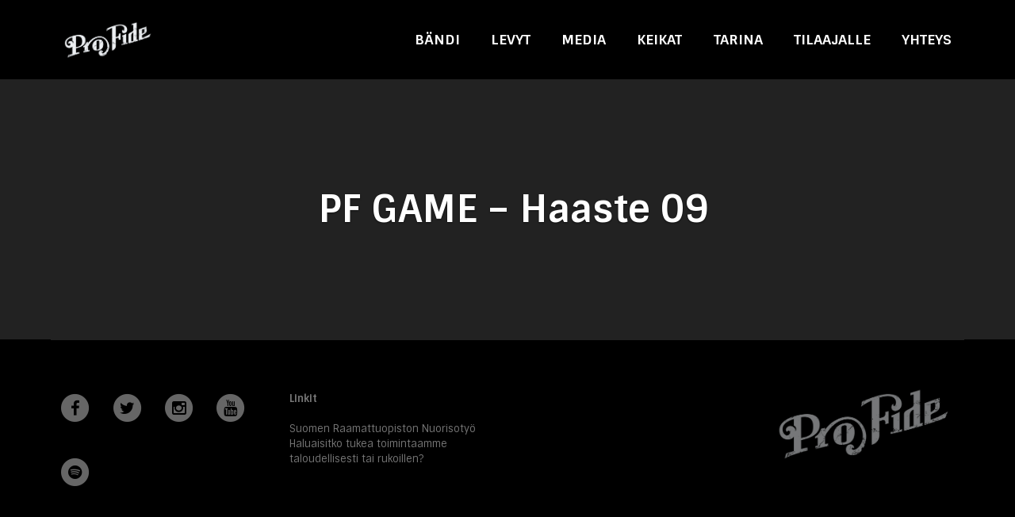

--- FILE ---
content_type: text/html; charset=UTF-8
request_url: https://profide.net/haastepeli/pf-game-haaste-09/
body_size: 8692
content:
<!doctype html>
<head>

<meta charset="UTF-8">
<!--[if IE ]>
<meta http-equiv="X-UA-Compatible" content="IE=edge">
<![endif]-->

<title>PF GAME - Haaste 09 &#8211; Pro Fide</title>
<meta name="title" content="PF GAME - Haaste 09 &#8211; Pro Fide">
<meta name="author" content="Pro Fide" /><meta name="Copyright" content="Copyright &copy; Pro Fide 2026. Kaikki oikeudet pidätetään.">
<link rel="shortcut icon" sizes=”1024x1024” href="https://profide.net/wp-content/uploads/2016/02/favicon.png" /><link rel="apple-touch-icon" href="https://profide.net/wp-content/uploads/2016/02/apple-touch-icon-152x152-precomposed.png">
<link rel="profile" href="http://gmpg.org/xfn/11" />
<link rel="pingback" href="https://profide.net/xmlrpc.php" />

<link href='https://fonts.googleapis.com/css?family=PT+Serif:400,700' rel='stylesheet' type='text/css'>
<link href='https://fonts.googleapis.com/css?family=Sintony:400,700' rel='stylesheet' type='text/css'>

<meta name='robots' content='index, follow, max-image-preview:large, max-snippet:-1, max-video-preview:-1' />

	<!-- This site is optimized with the Yoast SEO plugin v26.8 - https://yoast.com/product/yoast-seo-wordpress/ -->
	<meta name="description" content="Pro Fide on kristillistä rock-musiikkia soittava yhtye Kauniaisista. Yhtyeen tavoitteena on viedä eteenpäin sanomaa Jeesuksesta laadukkaan musiikin kautta. Pro Fiden biisit kertovat kristityn elämästä ja uskon peruskysymyksistä. Jeesuksen tuntemisen kautta löytyy todellinen elämä ja toivo tänäkin päivänä. Pro Fide toivoo tavoittavansa ihmisiä, jotka pitävät hyvästä rock-musiikista ja kaipaavat todellista sisältöä ja toivoa elämäänsä." />
	<link rel="canonical" href="https://profide.net/haastepeli/pf-game-haaste-09/" />
	<meta property="og:locale" content="fi_FI" />
	<meta property="og:type" content="article" />
	<meta property="og:title" content="PF GAME - Haaste 09 &#8211; Pro Fide" />
	<meta property="og:description" content="Pro Fide on kristillistä rock-musiikkia soittava yhtye Kauniaisista. Yhtyeen tavoitteena on viedä eteenpäin sanomaa Jeesuksesta laadukkaan musiikin kautta. Pro Fiden biisit kertovat kristityn elämästä ja uskon peruskysymyksistä. Jeesuksen tuntemisen kautta löytyy todellinen elämä ja toivo tänäkin päivänä. Pro Fide toivoo tavoittavansa ihmisiä, jotka pitävät hyvästä rock-musiikista ja kaipaavat todellista sisältöä ja toivoa elämäänsä." />
	<meta property="og:url" content="https://profide.net/haastepeli/pf-game-haaste-09/" />
	<meta property="og:site_name" content="Pro Fide" />
	<meta property="article:modified_time" content="2023-05-19T07:11:35+00:00" />
	<meta property="og:image" content="https://profide.net/wp-content/uploads/2016/02/pro_fide_1200x630.jpg" />
	<meta property="og:image:width" content="1200" />
	<meta property="og:image:height" content="630" />
	<meta property="og:image:type" content="image/jpeg" />
	<meta name="twitter:card" content="summary_large_image" />
	<script type="application/ld+json" class="yoast-schema-graph">{"@context":"https://schema.org","@graph":[{"@type":"WebPage","@id":"https://profide.net/haastepeli/pf-game-haaste-09/","url":"https://profide.net/haastepeli/pf-game-haaste-09/","name":"PF GAME - Haaste 09 &#8211; Pro Fide","isPartOf":{"@id":"https://profide.net/#website"},"datePublished":"2023-05-19T06:44:56+00:00","dateModified":"2023-05-19T07:11:35+00:00","description":"Pro Fide on kristillistä rock-musiikkia soittava yhtye Kauniaisista. Yhtyeen tavoitteena on viedä eteenpäin sanomaa Jeesuksesta laadukkaan musiikin kautta. Pro Fiden biisit kertovat kristityn elämästä ja uskon peruskysymyksistä. Jeesuksen tuntemisen kautta löytyy todellinen elämä ja toivo tänäkin päivänä. Pro Fide toivoo tavoittavansa ihmisiä, jotka pitävät hyvästä rock-musiikista ja kaipaavat todellista sisältöä ja toivoa elämäänsä.","breadcrumb":{"@id":"https://profide.net/haastepeli/pf-game-haaste-09/#breadcrumb"},"inLanguage":"fi","potentialAction":[{"@type":"ReadAction","target":["https://profide.net/haastepeli/pf-game-haaste-09/"]}]},{"@type":"BreadcrumbList","@id":"https://profide.net/haastepeli/pf-game-haaste-09/#breadcrumb","itemListElement":[{"@type":"ListItem","position":1,"name":"Etusivu","item":"https://profide.net/"},{"@type":"ListItem","position":2,"name":"PF GAME &#8211; OHJEET","item":"https://profide.net/haastepeli/"},{"@type":"ListItem","position":3,"name":"PF GAME &#8211; Haaste 09"}]},{"@type":"WebSite","@id":"https://profide.net/#website","url":"https://profide.net/","name":"Pro Fide","description":"","potentialAction":[{"@type":"SearchAction","target":{"@type":"EntryPoint","urlTemplate":"https://profide.net/?s={search_term_string}"},"query-input":{"@type":"PropertyValueSpecification","valueRequired":true,"valueName":"search_term_string"}}],"inLanguage":"fi"}]}</script>
	<!-- / Yoast SEO plugin. -->


<link rel='dns-prefetch' href='//ajax.googleapis.com' />
<link rel='dns-prefetch' href='//maxcdn.bootstrapcdn.com' />
<link rel="alternate" type="application/rss+xml" title="Pro Fide &raquo; syöte" href="https://profide.net/feed/" />
<link rel="alternate" type="application/rss+xml" title="Pro Fide &raquo; kommenttien syöte" href="https://profide.net/comments/feed/" />
<link rel="alternate" title="oEmbed (JSON)" type="application/json+oembed" href="https://profide.net/wp-json/oembed/1.0/embed?url=https%3A%2F%2Fprofide.net%2Fhaastepeli%2Fpf-game-haaste-09%2F" />
<link rel="alternate" title="oEmbed (XML)" type="text/xml+oembed" href="https://profide.net/wp-json/oembed/1.0/embed?url=https%3A%2F%2Fprofide.net%2Fhaastepeli%2Fpf-game-haaste-09%2F&#038;format=xml" />
<style id='wp-img-auto-sizes-contain-inline-css' type='text/css'>
img:is([sizes=auto i],[sizes^="auto," i]){contain-intrinsic-size:3000px 1500px}
/*# sourceURL=wp-img-auto-sizes-contain-inline-css */
</style>
<link rel='stylesheet' id='sbi_styles-css' href='https://profide.net/wp-content/plugins/instagram-feed/css/sbi-styles.min.css?ver=6.10.0' type='text/css' media='all' />
<style id='wp-block-library-inline-css' type='text/css'>
:root{--wp-block-synced-color:#7a00df;--wp-block-synced-color--rgb:122,0,223;--wp-bound-block-color:var(--wp-block-synced-color);--wp-editor-canvas-background:#ddd;--wp-admin-theme-color:#007cba;--wp-admin-theme-color--rgb:0,124,186;--wp-admin-theme-color-darker-10:#006ba1;--wp-admin-theme-color-darker-10--rgb:0,107,160.5;--wp-admin-theme-color-darker-20:#005a87;--wp-admin-theme-color-darker-20--rgb:0,90,135;--wp-admin-border-width-focus:2px}@media (min-resolution:192dpi){:root{--wp-admin-border-width-focus:1.5px}}.wp-element-button{cursor:pointer}:root .has-very-light-gray-background-color{background-color:#eee}:root .has-very-dark-gray-background-color{background-color:#313131}:root .has-very-light-gray-color{color:#eee}:root .has-very-dark-gray-color{color:#313131}:root .has-vivid-green-cyan-to-vivid-cyan-blue-gradient-background{background:linear-gradient(135deg,#00d084,#0693e3)}:root .has-purple-crush-gradient-background{background:linear-gradient(135deg,#34e2e4,#4721fb 50%,#ab1dfe)}:root .has-hazy-dawn-gradient-background{background:linear-gradient(135deg,#faaca8,#dad0ec)}:root .has-subdued-olive-gradient-background{background:linear-gradient(135deg,#fafae1,#67a671)}:root .has-atomic-cream-gradient-background{background:linear-gradient(135deg,#fdd79a,#004a59)}:root .has-nightshade-gradient-background{background:linear-gradient(135deg,#330968,#31cdcf)}:root .has-midnight-gradient-background{background:linear-gradient(135deg,#020381,#2874fc)}:root{--wp--preset--font-size--normal:16px;--wp--preset--font-size--huge:42px}.has-regular-font-size{font-size:1em}.has-larger-font-size{font-size:2.625em}.has-normal-font-size{font-size:var(--wp--preset--font-size--normal)}.has-huge-font-size{font-size:var(--wp--preset--font-size--huge)}.has-text-align-center{text-align:center}.has-text-align-left{text-align:left}.has-text-align-right{text-align:right}.has-fit-text{white-space:nowrap!important}#end-resizable-editor-section{display:none}.aligncenter{clear:both}.items-justified-left{justify-content:flex-start}.items-justified-center{justify-content:center}.items-justified-right{justify-content:flex-end}.items-justified-space-between{justify-content:space-between}.screen-reader-text{border:0;clip-path:inset(50%);height:1px;margin:-1px;overflow:hidden;padding:0;position:absolute;width:1px;word-wrap:normal!important}.screen-reader-text:focus{background-color:#ddd;clip-path:none;color:#444;display:block;font-size:1em;height:auto;left:5px;line-height:normal;padding:15px 23px 14px;text-decoration:none;top:5px;width:auto;z-index:100000}html :where(.has-border-color){border-style:solid}html :where([style*=border-top-color]){border-top-style:solid}html :where([style*=border-right-color]){border-right-style:solid}html :where([style*=border-bottom-color]){border-bottom-style:solid}html :where([style*=border-left-color]){border-left-style:solid}html :where([style*=border-width]){border-style:solid}html :where([style*=border-top-width]){border-top-style:solid}html :where([style*=border-right-width]){border-right-style:solid}html :where([style*=border-bottom-width]){border-bottom-style:solid}html :where([style*=border-left-width]){border-left-style:solid}html :where(img[class*=wp-image-]){height:auto;max-width:100%}:where(figure){margin:0 0 1em}html :where(.is-position-sticky){--wp-admin--admin-bar--position-offset:var(--wp-admin--admin-bar--height,0px)}@media screen and (max-width:600px){html :where(.is-position-sticky){--wp-admin--admin-bar--position-offset:0px}}

/*# sourceURL=wp-block-library-inline-css */
</style><style id='global-styles-inline-css' type='text/css'>
:root{--wp--preset--aspect-ratio--square: 1;--wp--preset--aspect-ratio--4-3: 4/3;--wp--preset--aspect-ratio--3-4: 3/4;--wp--preset--aspect-ratio--3-2: 3/2;--wp--preset--aspect-ratio--2-3: 2/3;--wp--preset--aspect-ratio--16-9: 16/9;--wp--preset--aspect-ratio--9-16: 9/16;--wp--preset--color--black: #000000;--wp--preset--color--cyan-bluish-gray: #abb8c3;--wp--preset--color--white: #ffffff;--wp--preset--color--pale-pink: #f78da7;--wp--preset--color--vivid-red: #cf2e2e;--wp--preset--color--luminous-vivid-orange: #ff6900;--wp--preset--color--luminous-vivid-amber: #fcb900;--wp--preset--color--light-green-cyan: #7bdcb5;--wp--preset--color--vivid-green-cyan: #00d084;--wp--preset--color--pale-cyan-blue: #8ed1fc;--wp--preset--color--vivid-cyan-blue: #0693e3;--wp--preset--color--vivid-purple: #9b51e0;--wp--preset--gradient--vivid-cyan-blue-to-vivid-purple: linear-gradient(135deg,rgb(6,147,227) 0%,rgb(155,81,224) 100%);--wp--preset--gradient--light-green-cyan-to-vivid-green-cyan: linear-gradient(135deg,rgb(122,220,180) 0%,rgb(0,208,130) 100%);--wp--preset--gradient--luminous-vivid-amber-to-luminous-vivid-orange: linear-gradient(135deg,rgb(252,185,0) 0%,rgb(255,105,0) 100%);--wp--preset--gradient--luminous-vivid-orange-to-vivid-red: linear-gradient(135deg,rgb(255,105,0) 0%,rgb(207,46,46) 100%);--wp--preset--gradient--very-light-gray-to-cyan-bluish-gray: linear-gradient(135deg,rgb(238,238,238) 0%,rgb(169,184,195) 100%);--wp--preset--gradient--cool-to-warm-spectrum: linear-gradient(135deg,rgb(74,234,220) 0%,rgb(151,120,209) 20%,rgb(207,42,186) 40%,rgb(238,44,130) 60%,rgb(251,105,98) 80%,rgb(254,248,76) 100%);--wp--preset--gradient--blush-light-purple: linear-gradient(135deg,rgb(255,206,236) 0%,rgb(152,150,240) 100%);--wp--preset--gradient--blush-bordeaux: linear-gradient(135deg,rgb(254,205,165) 0%,rgb(254,45,45) 50%,rgb(107,0,62) 100%);--wp--preset--gradient--luminous-dusk: linear-gradient(135deg,rgb(255,203,112) 0%,rgb(199,81,192) 50%,rgb(65,88,208) 100%);--wp--preset--gradient--pale-ocean: linear-gradient(135deg,rgb(255,245,203) 0%,rgb(182,227,212) 50%,rgb(51,167,181) 100%);--wp--preset--gradient--electric-grass: linear-gradient(135deg,rgb(202,248,128) 0%,rgb(113,206,126) 100%);--wp--preset--gradient--midnight: linear-gradient(135deg,rgb(2,3,129) 0%,rgb(40,116,252) 100%);--wp--preset--font-size--small: 13px;--wp--preset--font-size--medium: 20px;--wp--preset--font-size--large: 36px;--wp--preset--font-size--x-large: 42px;--wp--preset--spacing--20: 0.44rem;--wp--preset--spacing--30: 0.67rem;--wp--preset--spacing--40: 1rem;--wp--preset--spacing--50: 1.5rem;--wp--preset--spacing--60: 2.25rem;--wp--preset--spacing--70: 3.38rem;--wp--preset--spacing--80: 5.06rem;--wp--preset--shadow--natural: 6px 6px 9px rgba(0, 0, 0, 0.2);--wp--preset--shadow--deep: 12px 12px 50px rgba(0, 0, 0, 0.4);--wp--preset--shadow--sharp: 6px 6px 0px rgba(0, 0, 0, 0.2);--wp--preset--shadow--outlined: 6px 6px 0px -3px rgb(255, 255, 255), 6px 6px rgb(0, 0, 0);--wp--preset--shadow--crisp: 6px 6px 0px rgb(0, 0, 0);}:where(.is-layout-flex){gap: 0.5em;}:where(.is-layout-grid){gap: 0.5em;}body .is-layout-flex{display: flex;}.is-layout-flex{flex-wrap: wrap;align-items: center;}.is-layout-flex > :is(*, div){margin: 0;}body .is-layout-grid{display: grid;}.is-layout-grid > :is(*, div){margin: 0;}:where(.wp-block-columns.is-layout-flex){gap: 2em;}:where(.wp-block-columns.is-layout-grid){gap: 2em;}:where(.wp-block-post-template.is-layout-flex){gap: 1.25em;}:where(.wp-block-post-template.is-layout-grid){gap: 1.25em;}.has-black-color{color: var(--wp--preset--color--black) !important;}.has-cyan-bluish-gray-color{color: var(--wp--preset--color--cyan-bluish-gray) !important;}.has-white-color{color: var(--wp--preset--color--white) !important;}.has-pale-pink-color{color: var(--wp--preset--color--pale-pink) !important;}.has-vivid-red-color{color: var(--wp--preset--color--vivid-red) !important;}.has-luminous-vivid-orange-color{color: var(--wp--preset--color--luminous-vivid-orange) !important;}.has-luminous-vivid-amber-color{color: var(--wp--preset--color--luminous-vivid-amber) !important;}.has-light-green-cyan-color{color: var(--wp--preset--color--light-green-cyan) !important;}.has-vivid-green-cyan-color{color: var(--wp--preset--color--vivid-green-cyan) !important;}.has-pale-cyan-blue-color{color: var(--wp--preset--color--pale-cyan-blue) !important;}.has-vivid-cyan-blue-color{color: var(--wp--preset--color--vivid-cyan-blue) !important;}.has-vivid-purple-color{color: var(--wp--preset--color--vivid-purple) !important;}.has-black-background-color{background-color: var(--wp--preset--color--black) !important;}.has-cyan-bluish-gray-background-color{background-color: var(--wp--preset--color--cyan-bluish-gray) !important;}.has-white-background-color{background-color: var(--wp--preset--color--white) !important;}.has-pale-pink-background-color{background-color: var(--wp--preset--color--pale-pink) !important;}.has-vivid-red-background-color{background-color: var(--wp--preset--color--vivid-red) !important;}.has-luminous-vivid-orange-background-color{background-color: var(--wp--preset--color--luminous-vivid-orange) !important;}.has-luminous-vivid-amber-background-color{background-color: var(--wp--preset--color--luminous-vivid-amber) !important;}.has-light-green-cyan-background-color{background-color: var(--wp--preset--color--light-green-cyan) !important;}.has-vivid-green-cyan-background-color{background-color: var(--wp--preset--color--vivid-green-cyan) !important;}.has-pale-cyan-blue-background-color{background-color: var(--wp--preset--color--pale-cyan-blue) !important;}.has-vivid-cyan-blue-background-color{background-color: var(--wp--preset--color--vivid-cyan-blue) !important;}.has-vivid-purple-background-color{background-color: var(--wp--preset--color--vivid-purple) !important;}.has-black-border-color{border-color: var(--wp--preset--color--black) !important;}.has-cyan-bluish-gray-border-color{border-color: var(--wp--preset--color--cyan-bluish-gray) !important;}.has-white-border-color{border-color: var(--wp--preset--color--white) !important;}.has-pale-pink-border-color{border-color: var(--wp--preset--color--pale-pink) !important;}.has-vivid-red-border-color{border-color: var(--wp--preset--color--vivid-red) !important;}.has-luminous-vivid-orange-border-color{border-color: var(--wp--preset--color--luminous-vivid-orange) !important;}.has-luminous-vivid-amber-border-color{border-color: var(--wp--preset--color--luminous-vivid-amber) !important;}.has-light-green-cyan-border-color{border-color: var(--wp--preset--color--light-green-cyan) !important;}.has-vivid-green-cyan-border-color{border-color: var(--wp--preset--color--vivid-green-cyan) !important;}.has-pale-cyan-blue-border-color{border-color: var(--wp--preset--color--pale-cyan-blue) !important;}.has-vivid-cyan-blue-border-color{border-color: var(--wp--preset--color--vivid-cyan-blue) !important;}.has-vivid-purple-border-color{border-color: var(--wp--preset--color--vivid-purple) !important;}.has-vivid-cyan-blue-to-vivid-purple-gradient-background{background: var(--wp--preset--gradient--vivid-cyan-blue-to-vivid-purple) !important;}.has-light-green-cyan-to-vivid-green-cyan-gradient-background{background: var(--wp--preset--gradient--light-green-cyan-to-vivid-green-cyan) !important;}.has-luminous-vivid-amber-to-luminous-vivid-orange-gradient-background{background: var(--wp--preset--gradient--luminous-vivid-amber-to-luminous-vivid-orange) !important;}.has-luminous-vivid-orange-to-vivid-red-gradient-background{background: var(--wp--preset--gradient--luminous-vivid-orange-to-vivid-red) !important;}.has-very-light-gray-to-cyan-bluish-gray-gradient-background{background: var(--wp--preset--gradient--very-light-gray-to-cyan-bluish-gray) !important;}.has-cool-to-warm-spectrum-gradient-background{background: var(--wp--preset--gradient--cool-to-warm-spectrum) !important;}.has-blush-light-purple-gradient-background{background: var(--wp--preset--gradient--blush-light-purple) !important;}.has-blush-bordeaux-gradient-background{background: var(--wp--preset--gradient--blush-bordeaux) !important;}.has-luminous-dusk-gradient-background{background: var(--wp--preset--gradient--luminous-dusk) !important;}.has-pale-ocean-gradient-background{background: var(--wp--preset--gradient--pale-ocean) !important;}.has-electric-grass-gradient-background{background: var(--wp--preset--gradient--electric-grass) !important;}.has-midnight-gradient-background{background: var(--wp--preset--gradient--midnight) !important;}.has-small-font-size{font-size: var(--wp--preset--font-size--small) !important;}.has-medium-font-size{font-size: var(--wp--preset--font-size--medium) !important;}.has-large-font-size{font-size: var(--wp--preset--font-size--large) !important;}.has-x-large-font-size{font-size: var(--wp--preset--font-size--x-large) !important;}
/*# sourceURL=global-styles-inline-css */
</style>

<style id='classic-theme-styles-inline-css' type='text/css'>
/*! This file is auto-generated */
.wp-block-button__link{color:#fff;background-color:#32373c;border-radius:9999px;box-shadow:none;text-decoration:none;padding:calc(.667em + 2px) calc(1.333em + 2px);font-size:1.125em}.wp-block-file__button{background:#32373c;color:#fff;text-decoration:none}
/*# sourceURL=/wp-includes/css/classic-themes.min.css */
</style>
<link rel='stylesheet' id='reset-css' href='https://profide.net/wp-content/themes/profide16/reset.css?ver=2016' type='text/css' media='all' />
<link rel='stylesheet' id='font-awesome-css' href='https://maxcdn.bootstrapcdn.com/font-awesome/4.5.0/css/font-awesome.min.css?ver=2016' type='text/css' media='all' />
<link rel='stylesheet' id='style-css' href='https://profide.net/wp-content/themes/profide16/style.css?ver=2018' type='text/css' media='all' />
<script type="text/javascript" src="https://ajax.googleapis.com/ajax/libs/jquery/1.12.0/jquery.min.js" id="jquery-js"></script>
<script type="text/javascript" id="events-manager-js-extra">
/* <![CDATA[ */
var EM = {"ajaxurl":"https://profide.net/wp-admin/admin-ajax.php","locationajaxurl":"https://profide.net/wp-admin/admin-ajax.php?action=locations_search","firstDay":"1","locale":"fi","dateFormat":"yy-mm-dd","ui_css":"https://profide.net/wp-content/plugins/events-manager/includes/css/jquery-ui/build.min.css","show24hours":"1","is_ssl":"1","autocomplete_limit":"10","calendar":{"breakpoints":{"small":560,"medium":908,"large":false},"month_format":"M Y"},"phone":"","datepicker":{"format":"d.m.YYYY","locale":"fi"},"search":{"breakpoints":{"small":650,"medium":850,"full":false}},"url":"https://profide.net/wp-content/plugins/events-manager","assets":{"input.em-uploader":{"js":{"em-uploader":{"url":"https://profide.net/wp-content/plugins/events-manager/includes/js/em-uploader.js?v=7.2.3.1","event":"em_uploader_ready"}}},".em-event-editor":{"js":{"event-editor":{"url":"https://profide.net/wp-content/plugins/events-manager/includes/js/events-manager-event-editor.js?v=7.2.3.1","event":"em_event_editor_ready"}},"css":{"event-editor":"https://profide.net/wp-content/plugins/events-manager/includes/css/events-manager-event-editor.min.css?v=7.2.3.1"}},".em-recurrence-sets, .em-timezone":{"js":{"luxon":{"url":"luxon/luxon.js?v=7.2.3.1","event":"em_luxon_ready"}}},".em-booking-form, #em-booking-form, .em-booking-recurring, .em-event-booking-form":{"js":{"em-bookings":{"url":"https://profide.net/wp-content/plugins/events-manager/includes/js/bookingsform.js?v=7.2.3.1","event":"em_booking_form_js_loaded"}}},"#em-opt-archetypes":{"js":{"archetypes":"https://profide.net/wp-content/plugins/events-manager/includes/js/admin-archetype-editor.js?v=7.2.3.1","archetypes_ms":"https://profide.net/wp-content/plugins/events-manager/includes/js/admin-archetypes.js?v=7.2.3.1","qs":"qs/qs.js?v=7.2.3.1"}}},"cached":"1","txt_search":"Hae","txt_searching":"Haetaan\u2026","txt_loading":"Ladataan..."};
//# sourceURL=events-manager-js-extra
/* ]]> */
</script>
<script type="text/javascript" src="https://profide.net/wp-content/plugins/events-manager/includes/js/events-manager.js?ver=7.2.3.1" id="events-manager-js"></script>
<script type="text/javascript" src="https://profide.net/wp-content/plugins/events-manager/includes/external/flatpickr/l10n/fi.js?ver=7.2.3.1" id="em-flatpickr-localization-js"></script>
<script type="text/javascript" src="https://profide.net/wp-content/plugins/stop-user-enumeration/frontend/js/frontend.js?ver=1.7.7" id="stop-user-enumeration-js" defer="defer" data-wp-strategy="defer"></script>
<link rel="https://api.w.org/" href="https://profide.net/wp-json/" /><link rel="alternate" title="JSON" type="application/json" href="https://profide.net/wp-json/wp/v2/pages/1074" /><link rel='shortlink' href='https://profide.net/?p=1074' />
		<style type="text/css" id="wp-custom-css">
			#footer div:nth-child(3) { visibility: hidden; }		</style>
		
<script>
  (function(i,s,o,g,r,a,m){i['GoogleAnalyticsObject']=r;i[r]=i[r]||function(){
  (i[r].q=i[r].q||[]).push(arguments)},i[r].l=1*new Date();a=s.createElement(o),
  m=s.getElementsByTagName(o)[0];a.async=1;a.src=g;m.parentNode.insertBefore(a,m)
  })(window,document,'script','//www.google-analytics.com/analytics.js','ga');

  ga('create', 'UA-73892552-1', 'auto');
  ga('send', 'pageview');

</script>

<script src="//code.jquery.com/ui/1.11.3/jquery-ui.js"></script>

<script src="https://profide.net/wp-content/themes/profide16/dist/scripts/modernizr-2.6.1.min.js"></script>
<script src="https://profide.net/wp-content/themes/profide16/dist/scripts/functions.min.js"></script>
<script src="https://profide.net/wp-content/themes/profide16/dist/scripts/imgix.min.js"></script>

<link href="https://cdnjs.cloudflare.com/ajax/libs/fotorama/4.6.4/fotorama.css" rel="stylesheet">
<script src="https://cdnjs.cloudflare.com/ajax/libs/fotorama/4.6.4/fotorama.js"></script>

<script type="text/javascript">
var ajaxurl = 'https://profide.net/wp-admin/admin-ajax.php';
</script>
</head>

<body class="wp-singular page-template-default page page-id-1074 page-child parent-pageid-1054 wp-theme-profide16 metaslider-plugin">

<div id="navigaatio-mobiili">
	<div class="top">
	<div class="container">
	<div class="logo"><a href="https://profide.net"></a></div>

		<div class="pure-menu custom-menu custom-menu-top">
	        <a href="#" class="custom-menu-toggle" id="toggle-mobile"><s class="bar"></s><s class="bar"></s><s class="bar"></s></a>
	    </div>
	</div>
	</div>

<div class="menu"><ul id="menu-paavalikko" class="menu"><li id="menu-item-139" class="menu-item menu-item-type-post_type menu-item-object-page menu-item-139"><a href="https://profide.net/bandi/">Bändi</a></li>
<li id="menu-item-111" class="menu-item menu-item-type-post_type menu-item-object-page menu-item-111"><a href="https://profide.net/levyt/">Levyt</a></li>
<li id="menu-item-151" class="menu-item menu-item-type-post_type menu-item-object-page menu-item-151"><a href="https://profide.net/media/">Media</a></li>
<li id="menu-item-38" class="menu-item menu-item-type-post_type menu-item-object-page menu-item-38"><a href="https://profide.net/keikat/">Keikat</a></li>
<li id="menu-item-781" class="menu-item menu-item-type-post_type menu-item-object-page menu-item-781"><a href="https://profide.net/tarina/">Tarina</a></li>
<li id="menu-item-152" class="menu-item menu-item-type-post_type menu-item-object-page menu-item-152"><a href="https://profide.net/tilaajalle/">Tilaajalle</a></li>
<li id="menu-item-153" class="menu-item menu-item-type-post_type menu-item-object-page menu-item-153"><a href="https://profide.net/yhteys/">Yhteys</a></li>
</ul></div>
</div>


<div id="wrapper">
<div class="top">
<div class="container">
<div class="logo"><a href="https://profide.net"></a></div>
<div id="navigaatio">

	<div class="menu"><ul id="menu-paavalikko-1" class="menu"><li class="menu-item menu-item-type-post_type menu-item-object-page menu-item-139"><a href="https://profide.net/bandi/">Bändi</a></li>
<li class="menu-item menu-item-type-post_type menu-item-object-page menu-item-111"><a href="https://profide.net/levyt/">Levyt</a></li>
<li class="menu-item menu-item-type-post_type menu-item-object-page menu-item-151"><a href="https://profide.net/media/">Media</a></li>
<li class="menu-item menu-item-type-post_type menu-item-object-page menu-item-38"><a href="https://profide.net/keikat/">Keikat</a></li>
<li class="menu-item menu-item-type-post_type menu-item-object-page menu-item-781"><a href="https://profide.net/tarina/">Tarina</a></li>
<li class="menu-item menu-item-type-post_type menu-item-object-page menu-item-152"><a href="https://profide.net/tilaajalle/">Tilaajalle</a></li>
<li class="menu-item menu-item-type-post_type menu-item-object-page menu-item-153"><a href="https://profide.net/yhteys/">Yhteys</a></li>
</ul></div>	<div class="pure-menu custom-menu custom-menu-top">
        <a href="#" class="custom-menu-toggle" id="toggle"><s class="bar"></s><s class="bar"></s><s class="bar"></s></a>
    </div>

</div>
</div>

</div>

<!--[if lte IE 9]><div class="varoitus vanha-selain"><i class="fa fa-exclamation-triangle"></i>&nbsp;&nbsp;Käytät vanhaa Internet Explorerin versiota, joka ei ole tuettu.
Sivut eivät välttämättä toimi oikein.</div><![endif]-->
 


  
  
      <section id="title" style="background: #222 url() no-repeat center;background-size: cover;">

   

<h1>PF GAME &#8211; Haaste 09</h1>
</section>



  




</section>










</section>






   



<section id="footer">

<div class="col_1_4">
<div id="footer-mobiili">
	<span class="fa-stack fa-lg">
		<i class="fa fa-circle fa-stack-2x"></i>
		<i class="fa fa-facebook-f fa-stack-1x"></i>
		<a href="https://www.facebook.com/profide" target="_blank"></a>
	</span>
	<span class="fa-stack fa-lg">
		<i class="fa fa-circle fa-stack-2x"></i>
		<i class="fa fa-twitter fa-stack-1x"></i>
		<a href="https://twitter.com/Pro_Fide" target="_blank"></a>
	</span>
	<span class="fa-stack fa-lg">
		<i class="fa fa-circle fa-stack-2x"></i>
		<i class="fa fa-instagram fa-stack-1x"></i>
		<a href="https://www.instagram.com/pro_fide" target="_blank"></a>
	</span>
	<span class="fa-stack fa-lg">
		<i class="fa fa-circle fa-stack-2x"></i>
		<i class="fa fa-youtube fa-stack-1x"></i>
		<a href="https://www.youtube.com/user/ProFide1966" target="_blank"></a>
	</span>
	<span class="fa-stack fa-lg">
    <i class="fa fa-circle fa-stack-2x"></i>
    <i class="fa fa-spotify fa-stack-1x"></i>
    <a href="https://open.spotify.com/artist/4xFBgDutMQfdHmdMIZyFU7" target="_blank"></a>
  </span>
</div>
</div>
<div class="col_1_4">

<b><a>Linkit</a></b><br /><br />
<a href="http://nuoret.sro.fi/">Suomen Raamattuopiston Nuorisotyö</a><br />
<a href="https://nuoret.sro.fi/tue-tyotamme/">Haluaisitko tukea toimintaamme taloudellisesti tai rukoillen?</a><br />
<br />

</div>
<div class="col_1_4">
<a><strong>Yhteydenotot</strong></a><br /><br />
<a>info@profide.net</a><br />
<a>puh. 040 725 2782 / Markus</a>
</div>
<div class="col_1_4">
<div class="logo"><a href="https://profide.net"></a></div>
</div>

</section>

</div>

<script type="speculationrules">
{"prefetch":[{"source":"document","where":{"and":[{"href_matches":"/*"},{"not":{"href_matches":["/wp-*.php","/wp-admin/*","/wp-content/uploads/*","/wp-content/*","/wp-content/plugins/*","/wp-content/themes/profide16/*","/*\\?(.+)"]}},{"not":{"selector_matches":"a[rel~=\"nofollow\"]"}},{"not":{"selector_matches":".no-prefetch, .no-prefetch a"}}]},"eagerness":"conservative"}]}
</script>
		<script type="text/javascript">
			(function() {
				let targetObjectName = 'EM';
				if ( typeof window[targetObjectName] === 'object' && window[targetObjectName] !== null ) {
					Object.assign( window[targetObjectName], []);
				} else {
					console.warn( 'Could not merge extra data: window.' + targetObjectName + ' not found or not an object.' );
				}
			})();
		</script>
		<!-- Instagram Feed JS -->
<script type="text/javascript">
var sbiajaxurl = "https://profide.net/wp-admin/admin-ajax.php";
</script>
<script type="text/javascript" src="https://profide.net/wp-content/themes/profide16/dist/scripts/owl.carousel.min.js?ver=1.10.1" id="owl-carousel-js"></script>
<script type="text/javascript" src="https://profide.net/wp-content/themes/profide16/dist/scripts/matchHeight.min.js?ver=1.10.1" id="matchHeight-js"></script>
<script type="text/javascript" src="https://profide.net/wp-content/themes/profide16/dist/scripts/timesheet.js?ver=1.10.1" id="timesheetjs-js"></script>

<script>
(function (window, document) {
document.getElementById('toggle').addEventListener('click', function (e) {
//document.getElementById('menu-paavalikko').classList.toggle('collapsed');
document.getElementById('toggle').classList.toggle('x');
});
})(this, this.document);
(function (window, document) {
document.getElementById('toggle-mobile').addEventListener('click', function (e) {
//document.getElementById('menu-paavalikko').classList.toggle('collapsed');
document.getElementById('toggle-mobile').classList.toggle('x');
});
})(this, this.document);
</script>


<script>
imgix.onready(function() {
 imgix.fluid({
  updateOnResizeDown: true,
  pixelStep: 20,
  lazyLoad: true,
  debounce: 400,
  autoInsertCSSBestPractices: false
 });
});
$(function() {
  $('#levyt .levy').matchHeight( {byRow: true});

  $('#kauppa-etusivu a.tilaa').eq(0).click(function() {
   ga('send', 'event', 'Tilaa paitoja', 'click', 'Tilausnappula verkkokauppaan');
  });
   $('#kauppa-etusivu a.tilaa').eq(1).click(function() {
   ga('send', 'event', 'Tilaa levyjä', 'click', 'Tilausnappula verkkokauppaan');
  });
});
</script>



<script>
var timeSheetFound = document.getElementsByClassName('contains-timesheet');
if(timeSheetFound.length > 0){

new Timesheet('timesheet', 1966, 2016, [

['1966', '1971', 'Jouni Ilmolahti', 'laulu'],
['1966', '1974', 'Matti Vanhanen', 'laulu'],
['1972', '1978', 'Hannu Domke', 'laulu'],
['1975', '1977', 'Pertti Kallio', 'laulu'],
['1977', '1982', 'Tauno Teeri', 'laulu'],
['1979', '1988', 'Mikko Kuustonen', 'laulu'],
['1988', '2012', 'Heikki Kärhä', 'laulu'],
['2012', '2016', 'Ossi Mäki-Reini', 'laulu'],

['1966', '1973', 'Seppo Vanhanen', 'kitara'],
['1966', '1973', 'Tuomo Vanhanen', 'kitara'],
['1975', '1978', 'Markku Mattila', 'kitara'],
['1979', '1984', 'Hannu Kaukonen', 'kitara'],
['1984', '1985', 'Markku Mattila', 'kitara'],
['1985', '1988', 'Eero Ainesmaa', 'kitara'],
['1988', '2007', 'Jukka Ikonen', 'kitara'],
['2007', '2016', 'Markus Ikonen', 'kitara'],

['1966', '1971', 'Hannu Nyman', 'basso'],
['1971', '1978', 'Pauli Tuohioja', 'basso'],
['1979', '1984', 'Risto Rautiainen', 'basso'],
['1984', '1985', 'Hannu Domke', 'basso'],
['1985', '1986', 'Olavi Haapamäki', 'basso'],
['1986', '1990', 'Pertti Gustavsson', 'basso'],
['1990', '1994', 'Jaakko Jussila', 'basso'],
['1994', '2016', 'Petri Repo', 'basso'],

['1968', '1972', 'Matti Vanhanen', 'rummut'],
['1972', '1974', 'Hannu Domke', 'rummut'],
['1973', '1985', 'Jukka Bonsdorff', 'rummut'],
['1985', '2005', 'Jukka Niemelä', 'rummut'],
['2005', '2012', 'Antti Kokko', 'rummut'],
['2012', '2016', 'Jarkko Ikonen', 'rummut'],

['1971', '1973', 'Hannu Nyman', 'koskettimet'],
['1974', '1985', 'Juha Kela', 'koskettimet'],
['1985', '1989', 'Jouko Kantola', 'koskettimet'],
['1989', '1993', 'Jussi Aaltonen', 'koskettimet'],
['1993', '2002', 'Leevi Helo', 'koskettimet'],
['2002', '2005', 'Antti Nieminen', 'koskettimet'],
['2005', '2016', 'Tuomo Komonen', 'koskettimet'],

['1972', '1977', 'Leo Glad (pasuuna)', 'puhaltimet'],
['1973', '1977', 'Pertti Tolonen (trumpetti)', 'puhaltimet'],

['1968', '1983', 'Heikki Haataja', 'miksaus'],
['1983', '1985', 'Jukka Niemelä', 'miksaus'],
['1985', '1988', 'Jukka Ikonen', 'miksaus'],
['1988', '1989', 'Mika Syväniemi', 'miksaus'],
['1989', '1995', 'Veli Eronen', 'miksaus'],
['1994', '2002', 'Pasi Bom', 'miksaus'],
['2002', '2003', 'Harri Roitto', 'miksaus'],
['2003', '2016', 'Matti Punkeri', 'miksaus'],


]);
}

</script>

<script>

$("#timesheet").draggable({
cursor: "-webkit-grab",
axis: "x",
stop: function() {
if(jQuery("#timesheet").position().left > 1)
jQuery("#timesheet").css("left", "0px");
}
});
</script>

<!-- SVG filter for Firefox  -->
<!-- <svg version="1.1" xmlns="http://www.w3.org/2000/svg" xmlns:xlink="http://www.w3.org/1999/xlink">
<defs>
    <filter id="blur">
     	<feGaussianBlur stdDeviation="5"/>
    </filter>
    <filter id="drop-shadow">
	    <feGaussianBlur in="SourceAlpha" stdDeviation="2"/>
	    <feOffset dx="5" dy="5" result="offsetblur"/>
	    <feFlood flood-color="#000000"/>
	    <feComposite in2="offsetblur" operator="in"/>
	    <feMerge>
		    <feMergeNode/>
		    <feMergeNode in="SourceGraphic"/>
	    </feMerge>
	</filter>
</defs>
</svg> -->
</body>

</html>


--- FILE ---
content_type: text/css
request_url: https://profide.net/wp-content/themes/profide16/style.css?ver=2018
body_size: 3323
content:
/*
Theme Name: Pro Fide 2016
Version: 1.0
*/

@import 'dist/styles/style.min.css';

/*
Owl Carousel - Animate Plugin
*/

.owl-carousel .animated {
  -webkit-animation-duration: 1000ms;
  animation-duration: 1000ms;
  -webkit-animation-fill-mode: both;
  animation-fill-mode: both;
}
.owl-carousel .owl-animated-in {
  z-index: 0;
}
.owl-carousel .owl-animated-out {
  z-index: 1;
}
.owl-carousel .fadeOut {
  -webkit-animation-name: fadeOut;
  animation-name: fadeOut;
}
@-webkit-keyframes fadeOut {
  0% {
    opacity: 1;
  }
  100% {
    opacity: 0;
  }
}
@keyframes fadeOut {
  0% {
    opacity: 1;
  }
  100% {
    opacity: 0;
  }
}

/*
Owl Carousel - Auto Height Plugin
*/

.owl-height {
  -webkit-transition: height 500ms ease-in-out;
  -moz-transition: height 500ms ease-in-out;
  -ms-transition: height 500ms ease-in-out;
  -o-transition: height 500ms ease-in-out;
  transition: height 500ms ease-in-out;
}

/*
Core Owl Carousel CSS File
*/

.owl-carousel {
  display: none;
  width: 100%;
  -webkit-tap-highlight-color: transparent;
  /* position relative and z-index fix webkit rendering fonts issue */
  position: relative;
  z-index: 1;
}
.owl-carousel .owl-stage {
  position: relative;
  -ms-touch-action: pan-Y;
}
.owl-carousel .owl-stage:after {
  content: ".";
  display: block;
  clear: both;
  visibility: hidden;
  line-height: 0;
  height: 0;
}
.owl-carousel .owl-stage-outer {
  position: relative;
  overflow: hidden;
  /* fix for flashing background */
  -webkit-transform: translate3d(0px, 0px, 0px);
}
.owl-carousel .owl-controls .owl-nav .owl-prev, .owl-carousel .owl-controls .owl-nav .owl-next, .owl-carousel .owl-controls .owl-dot {
  cursor: pointer;
  cursor: hand;
  -webkit-user-select: none;
  -khtml-user-select: none;
  -moz-user-select: none;
  -ms-user-select: none;
  user-select: none;
}
.owl-carousel.owl-loaded {
  display: block;
}
.owl-carousel.owl-loading {
  opacity: 0;
  display: block;
}
.owl-carousel.owl-hidden {
  opacity: 0;
}
.owl-carousel .owl-refresh .owl-item {
  display: none;
}
.owl-carousel .owl-item {
  position: relative;
  min-height: 1px;
  float: left;
  -webkit-backface-visibility: hidden;
  -webkit-tap-highlight-color: transparent;
  -webkit-touch-callout: none;
  -webkit-user-select: none;
  -moz-user-select: none;
  -ms-user-select: none;
  user-select: none;
}
.owl-carousel .owl-item img {
  display: block;
  width: 100%;
  -webkit-transform-style: preserve-3d;
}
.owl-carousel.owl-text-select-on .owl-item {
  -webkit-user-select: auto;
  -moz-user-select: auto;
  -ms-user-select: auto;
  user-select: auto;
}
.owl-carousel .owl-grab {
  cursor: move;
  cursor: -webkit-grab;
  cursor: -o-grab;
  cursor: -ms-grab;
  cursor: grab;
}
.owl-carousel.owl-rtl {
  direction: rtl;
}
.owl-carousel.owl-rtl .owl-item {
  float: right;
}

/* No Js */

.no-js .owl-carousel {
  display: block;
}

/*
Owl Carousel - Lazy Load Plugin
*/

.owl-carousel .owl-item .owl-lazy {
  opacity: 0;
  -webkit-transition: opacity 400ms ease;
  -moz-transition: opacity 400ms ease;
  -ms-transition: opacity 400ms ease;
  -o-transition: opacity 400ms ease;
  transition: opacity 400ms ease;
}
.owl-carousel .owl-item img {
  transform-style: preserve-3d;
}

/*
Owl Carousel - Video Plugin
*/

.owl-carousel .owl-video-wrapper {
  position: relative;
  height: 100%;
  background: #000;
  width: 100%;
}
.owl-carousel .owl-video-play-icon {
  position: absolute;
  height: 80px;
  width: 80px;
  left: 50%;
  top: 50%;
  margin-left: -40px;
  margin-top: -40px;
  background: url("owl.video.play.png") no-repeat;
  cursor: pointer;
  z-index: 1;
  -webkit-backface-visibility: hidden;
  -webkit-transition: scale 100ms ease;
  -moz-transition: scale 100ms ease;
  -ms-transition: scale 100ms ease;
  -o-transition: scale 100ms ease;
  transition: scale 100ms ease;
}
.owl-carousel .owl-video-play-icon:hover {
  -webkit-transition: scale(1.3, 1.3);
  -moz-transition: scale(1.3, 1.3);
  -ms-transition: scale(1.3, 1.3);
  -o-transition: scale(1.3, 1.3);
  transition: scale(1.3, 1.3);
}
.owl-carousel .owl-video-playing .owl-video-tn, .owl-carousel .owl-video-playing .owl-video-play-icon {
  display: none;
}
.owl-carousel .owl-video-tn {
  opacity: 0;
  height: 100%;
  background-position: center center;
  background-repeat: no-repeat;
  -webkit-background-size: contain;
  -moz-background-size: contain;
  -o-background-size: contain;
  background-size: contain;
  -webkit-transition: opacity 400ms ease;
  -moz-transition: opacity 400ms ease;
  -ms-transition: opacity 400ms ease;
  -o-transition: opacity 400ms ease;
  transition: opacity 400ms ease;
}
.owl-carousel .owl-video-frame {
  position: relative;
  z-index: 1;
}

#footer .col_1_4:last-child {
  padding: 2em 0 0 !important;
}

#footer .col_1_4:last-child {
  padding: 2em 0 0 !important;
}
@media screen and (max-width: 640px) {

  #footer-mobiili span {
  margin: 0 0.2em;
  font-size: 140%;
  }
}
/* iPad */

@media only screen and (min-device-width: 768px) and (max-device-width: 1024px) and (orientation: landscape) {
  body.page-id-109 #levyt {
    width: 100% !important;
  }
  #content.levy {
    padding-left: 0 !important;
    padding-right: 0 !important;
  }
}

.fotorama__caption__wrap {
  background: rgba(0,0,0,0.75) !important;
  font: 1rem "Sintony", "Helvetica Neue", sans-serif;
  color: #fff;
  padding: 1em !important;
}
.fotorama__caption__wrap a {
  color: #fff !important;
  font-weight: bold;
  border-bottom: 1px solid #fff !important;
}

body.page-id-147 #content, body.page-id-145 #content {
  padding-bottom: 0;
}
body.page-id-147 .col_1_5, body.page-id-145 .col_1_5{
  font: .9rem "Sintony", "Helvetica Neue", sans-serif;
  color: #fff;
  line-height: 1.75em;
  overflow: hidden;
}

body.page-id-145 .col_1_5 h3{
  margin: 0 0 1em;
}

@media screen and (max-width: 1023px) {
body.page-id-145 .col_1_5 {
  width: 100% !important;
  padding: 2em !important;
}
}

body.page-id-145 hr, body.page-id-147 hr {
  margin: 2em 0;
  height: 1px;
  border: 0;
  background: #ccc;
}

body.page-id-147 .col_1_5 a {
  color: #fff;
  text-decoration: underline;
}
body.page-id-147 .col_1_5 ul{
margin-left: 0;
padding-left: 1em;
}

@media screen and (max-width: 640px){
#miksi-etusivu {
  background-position: -10em;
}
}

/* Blur-korjaukset */
body.single-levyt #levysivu_tausta {
-moz-filter: blur(6px);
filter: blur(6px);
}

#keikat_tausta {
-moz-filter: blur(6px);
filter: blur(6px);
}


.jasenet {
zoom: 1;
filter: progid:DXImageTransform.Microsoft.gradient( startColorstr=#000000FF, endColorstr=#000000, GradientType=0 ) !important;
}

.levyt-slider .item, .owl-item.active .item {
position: relative !important;
height: 60px !important;
}

.levyt-slider .info-drag {
top: 0 !important;
bottom: auto !important;
}

/* Yks. Keikka */

body.single-event .event-additional {
  border-bottom: double #000;
  clear: both;
  width: 80%;
  font: 400 1.5rem 'Sintony','Helvetica Neue', sans-serif !important;
  margin: 0 auto;
  padding: 0 0 1em;
}

body.single-event p.lisatiedot {
  font: 400 1.5rem 'Sintony','Helvetica Neue', sans-serif !important;
}
body.single-event .event-additional a {
  text-decoration: underline !important;
}

body.single-event .tapahtumapaikka {
  text-align: right !important;
}

body.single-event .tapahtuman_pvm {
  text-align: center !important;
}

body.single-event .tapahtuman_aika {
  text-align: left !important;
}

@media only screen and (max-width: 1023px) {
  body.single-event .tapahtumapaikka, body.single-event .tapahtuman_pvm, body.single-event .tapahtuman_aika {
  text-align: center !important;
  padding: auto 1em;
}
}

body.single-levyt hr {
  background:none;
  clear:both;
  float:none;
  width:100%;
  height:1px;
  padding: 0.5em 0;
  border:none;
  margin:-1px 0;
}


/* 6.4.
Menneet keikat */

h2 {
    font: 700 1.5rem Sintony,"Helvetica Neue",sans-serif;
}
h2.menneet {
    font: 700 2.5rem Sintony,"Helvetica Neue",sans-serif;
}


/* Bändi >> Aikajana */

@media all and (max-width:1023px) {

#content.bandi p {
  padding: 0 2em !important;
}
#content.bandi #timesheet--wrapper {
  padding: 0 0 !important;
}
}

#aikajana {position: relative;clear: both; max-width: 100%; width: 100%;}
#timesheet--wrapper { background: transparent; margin: 0;padding: 0; position: relative; max-width: 2000px; height: 1300px; overflow-x: scroll; overflow-y: hidden; -webkit-overflow-scrolling: touch;}
#selitykset {position: absolute;left: 0; top: 0; right: 0; width: 100%; height: 100px; transform: translateZ(0) translateX(0); padding: 0 !important; }
#selitykset div {text-align: center; color: #fff; text-shadow: 0 1px 1px rgba(0,0,0,0.5);font: 1.25rem Helvetica, Arial, sans-serif; width: calc(99.95% / 7); 
float: left; box-sizing: border-box; padding: 10px 0.75em 6px; }

#selitykset .icon {margin: 10px 0 0;}

.laulu {background-color:RGBA(226, 83, 0, 0.95);}
.kitara{background-color:RGBA(226, 83, 0, 0.7)}
.basso{background-color:RGBA(226, 83, 0, 0.6)}
.rummut{background-color:RGBA(220, 145, 0, 0.95)}
.koskettimet{background-color:RGBA(220, 145, 0, 0.7)}
.puhaltimet{background-color:RGBA(220, 145, 0, 0.6)}
.miksaus{background-color:RGBA(1, 1, 1, 0.8)}

#selitykset p {vertical-align: bottom; display: inline-block;}
.laulu .icon { padding: 10px; vertical-align: bottom; background: transparent url(../profide16/aikajana/shuremic.png) no-repeat center center; background-size: contain !important; display: inline-block; width: 40px !important; height: 40px; border-radius: 99px;}
.kitara .icon {vertical-align: middle; background: transparent url(../profide16/aikajana/guitar.png) no-repeat center center; background-size: contain; display: inline-block; width: 40px !important; height: 40px;  border-radius: 99px;}
.basso .icon {vertical-align: middle; background: transparent url(../profide16/aikajana/bass.png) no-repeat center center; background-size: 35px; display: inline-block; width: 40px !important; height: 40px; border-radius: 99px;}
.rummut .icon {vertical-align: middle; background: transparent url(../profide16/aikajana/drums.png) no-repeat center center; background-size: 35px; display: inline-block; width: 40px !important; height: 40px;  border-radius: 99px;}
.koskettimet .icon {vertical-align: middle; background: transparent url(../profide16/aikajana/yamahacp7_2.png) no-repeat center center; background-size: 35px; display: inline-block; width: 40px !important; height: 40px;  border-radius: 99px;}
.puhaltimet .icon {vertical-align: middle; background: transparent url(../profide16/aikajana/trumpet.png) no-repeat center center; background-size: 35px; display: inline-block; width: 40px !important; height: 40px;  border-radius: 99px;}
.miksaus .icon {vertical-align: middle; background: transparent url(../profide16/aikajana/mikseri.png) no-repeat center center; background-size: 35px; display: inline-block; width: 40px !important; height: 40px;  border-radius: 99px;}


.timesheet{width:3150px;height:1300px; overflow-y: hidden; margin:80px auto;font: 1.25rem Helvetica, Arial, sans-serif;-webkit-font-smoothing: antialiased; color: #555; cursor: grab; cursor: -webkit-grab;}
.timesheet{background-color: transparent; position:relative}
.timesheet.color-scheme-default .bubble-default{background-color:RGBA(252, 70, 74, 1)}
.timesheet.color-scheme-default .bubble-laulu{background-color:RGBA(226, 83, 0, 0.95);}
.timesheet.color-scheme-default .bubble-kitara{background-color:RGBA(226, 83, 0, 0.7);}
.timesheet.color-scheme-default .bubble-basso{background-color:RGBA(226, 83, 0, 0.6);}
.timesheet.color-scheme-default .bubble-rummut{background-color:RGBA(220, 145, 0, 0.95)}
.timesheet.color-scheme-default .bubble-koskettimet{background-color:RGBA(220, 145, 0, 0.7)}
.timesheet.color-scheme-default .bubble-puhaltimet{background-color:RGBA(220, 145, 0, 0.6)}
.timesheet.color-scheme-default .bubble-miksaus{background-color:RGBA(117, 117, 117, 1)}

.timesheet.color-scheme-default .bubble-profide{background-color:#111; width: 10px !important; height: 10px !important; border-radius: 99px !important;}

.timesheet.color-scheme-alternative .bubble-default{background-color:#f3552e}
.timesheet.color-scheme-alternative .bubble-lorem{background-color:#88c33a}
.timesheet.color-scheme-alternative .bubble-ipsum{background-color:#436ae0}
.timesheet.color-scheme-alternative .bubble-dolor{background-color:#f4d234}
.timesheet.color-scheme-alternative .bubble-sit{background-color:#707d86}
.timesheet .scale{height:100%;position:absolute;top:0;left:0;float:left}
.timesheet .scale section{font-family: "Sintony", Helvetica, Arial, sans-serif; float:left;width:59px;text-align:center;color:rgba(0,0,0,0.4);font-size: 0.7em;line-height:24px;
border-left:1px solid rgba(0,0,0,0.1);height:100%}
.timesheet .scale section {background: #fff;}
.timesheet .scale section:nth-child(1) {}
/*.timesheet .scale section:nth-child(odd) {background: #f8f8f8;}*/

.timesheet .data{margin:0px 0 0 0;padding:1.5em 0;text-align:left;list-style-type:none;color:rgba(0,0,0,0.3);font-size:1.1rem;overflow:hidden}
.timesheet .data li{margin:0 0 2px 0;line-height:20px;height:22px;display:block;clear:both;position:relative;white-space:nowrap}
.timesheet .data li:hover .bubble{opacity:1}
.timesheet .data li .date{color:#222;font-size:0.9rem; text-shadow: 0 1px 1px #fff;}
.timesheet .data li .label{color: #222; text-shadow: 0 1px 1px #fff; font-size:0.9rem;padding-left:5px;line-height:22px;color:#333;white-space:nowrap}
.timesheet .data li .bubble{width:24px;height:22px;display:block;float:left;position:relative;top:0px;border-radius:4px;margin:0 10px 0 0;opacity:0.85}


.clear { clear: both; }

@media all and (max-width:1280px) {
  #selitykset div {
    padding: 1em;
    font-size: 0.75em;
  }

  #selitykset .icon {
    margin-top: 10px !important;
    width: 25px !important;
    height: 25px !important;
    background-size: auto 100% !important;
  }
}
@media all and (max-width:1023px) {

  #selitykset {
    position: absolute;
    top: 0;
    left: 0;
    width: 200px;
    z-index: 1;
    transform: translateZ(0);
    min-width: 200px;
  }

  #timesheet--wrapper {
    z-index: 0;
  }
    #selitykset .icon {
      width: 30px !important;
      height: 30px !important;
      background-size: contain !important;
    }


  #selitykset p {
    padding-top: 10px;
  }

  #timesheet {
    margin: 0;
  }

  #sheet {
  margin-left: 200px;
  max-width: 100%;
  }

  #selitykset div {

    font-size: 0.75em !important;
       width: 100%;
  }
}

@media all and (max-width:640px) {
  #selitykset p {
    display: none;
  }

   #selitykset {
    width: 60px;
    min-width: 60px;
   }

   #sheet {
  margin-left: 60px;
  }
}


/* Kuvien keskitykset */

body.page-id-776 .alignright, body.page-id-777 .alignright {
  float: right;
  text-align: right;
  margin: 1em;
}

body.page-id-776 .alignleft, body.page-id-777 .alignleft {
  float: left;
  text-align: left;
  margin: 1em;
}

body.page-id-776 .aligncenter, body.page-id-777 .aligncenter {
 clear: both;
 display: block;
 margin-left: auto;
 margin-right: auto;
 margin-bottom: 1em;
}

body.page-id-137 .col_1_5 p {
  font-size: 0.9rem;
}

body.page-id-137 .col_1_5 strong {
  font-weight: 400;
}

/* Bändi-sivu, sivupalkki */

#content.bandi .col_1_5 img {
    vertical-align: bottom;
}


--- FILE ---
content_type: text/css
request_url: https://profide.net/wp-content/themes/profide16/dist/styles/style.min.css
body_size: 10159
content:
@charset "UTF-8";/*! normalize.css v3.0.2 | MIT License | git.io/normalize */img,legend{border:0}legend,td,th{padding:0}#wrapper,.logo,.varoitus,sub,sup{position:relative}#navigaatio,.logo,sub,sup{vertical-align:baseline}html{font-family:sans-serif;-ms-text-size-adjust:100%;-webkit-text-size-adjust:100%}article,aside,details,figcaption,figure,footer,header,hgroup,main,menu,nav,section,summary{display:block}audio,canvas,progress,video{display:inline-block;vertical-align:baseline}audio:not([controls]){display:none;height:0}[hidden],template{display:none}a{background-color:transparent}a:active,a:hover{outline:0}abbr[title]{border-bottom:1px dotted}b,optgroup,strong{font-weight:700}dfn{font-style:italic}mark{background:#ff0;color:#000}small{font-size:80%}sub,sup{font-size:75%;line-height:0}sup{top:-.5em}sub{bottom:-.25em}svg:not(:root){overflow:hidden}figure{margin:1em 40px}hr{-webkit-box-sizing:content-box;box-sizing:content-box;height:0}pre,textarea{overflow:auto}code,kbd,pre,samp{font-family:monospace,monospace;font-size:1em}button,input,optgroup,select,textarea{color:inherit;font:inherit;margin:0}button{overflow:visible}button,select{text-transform:none}button,html input[type=button],input[type=reset],input[type=submit]{-webkit-appearance:button;cursor:pointer}button[disabled],html input[disabled]{cursor:default}button::-moz-focus-inner,input::-moz-focus-inner{border:0;padding:0}input{line-height:normal}input[type=checkbox],input[type=radio]{-webkit-box-sizing:border-box;box-sizing:border-box;padding:0}input[type=number]::-webkit-inner-spin-button,input[type=number]::-webkit-outer-spin-button{height:auto;outline:0}input[type=search]{-webkit-appearance:textfield;-webkit-box-sizing:content-box;box-sizing:content-box}input[type=search]::-webkit-search-cancel-button,input[type=search]::-webkit-search-decoration{-webkit-appearance:none}fieldset{border:1px solid silver;margin:0 2px;padding:.35em .625em .75em}table{border-collapse:collapse;border-spacing:0}@font-face{font-family:FontAwesome;src:url(../fonts/fontawesome-webfont.eot);src:url(../fonts/fontawesome-webfont.eot?#iefix) format("embedded-opentype"),url(../fonts/fontawesome-webfont.woff2) format("woff2"),url(../fonts/fontawesome-webfont.woff) format("woff"),url(../fonts/fontawesome-webfont.ttf) format("truetype"),url(../fonts/fontawesome-webfont.svg) format("svg");font-weight:400;font-style:normal}@-webkit-keyframes title{0%{line-height:3em}100%{line-height:1.5em}}@keyframes title{0%{line-height:3em}100%{line-height:1.5em}}body{margin:0;-webkit-font-smoothing:antialiased;text-rendering:optimizeLegibility;background:#000}a:link,a:visited{color:#000;text-decoration:none}h1{margin:.67em 0;font:700 3rem Sintony,"Helvetica Neue",sans-serif;-webkit-font-feature-settings:'kern' 1,'onum' 1,'liga' 1}@media screen and (max-width:1023px){h1{font:700 2.25rem Sintony,"Helvetica Neue",sans-serif}}h2{font:700 2.5rem Sintony,"Helvetica Neue",sans-serif;-webkit-font-feature-settings:'kern' 1,'onum' 1,'liga' 1}@media screen and (max-width:1023px){h2{font:700 1.75rem Sintony,"Helvetica Neue",sans-serif}}h3{font:700 1.5rem Sintony,"Helvetica Neue",sans-serif;-webkit-font-feature-settings:'kern' 1,'onum' 1,'liga' 1}.varoitus{z-index:3;font:700 1.1rem "Helvetica Neue",Arial,sans-serif;width:100%;padding:1em;-webkit-box-sizing:border-box;box-sizing:border-box;text-align:center;color:#fff;background:#ca3c3c}#feeds #fb,#navigaatio,.logo{text-align:inherit;*zoom:1}#wrapper{margin:0 auto;overflow-x:hidden;-webkit-transition:all .2s cubic-bezier(.694,.0482,.335,1);transition:all .2s cubic-bezier(.694,.0482,.335,1);max-width:2560px}.logo{float:left;clear:none;width:9.875%;margin-left:0;margin-right:3%;height:100px;background:url(../../assets/images/ProFide_teksti_valk.png) left center no-repeat;background-size:contain;-webkit-transition:.2s all ease-out;transition:.2s all ease-out}.logo:after,.logo:before{content:'';display:table}.logo:after{clear:both}.logo:last-child{margin-right:0}@media screen and (max-width:1023px){.logo{background-size:80px;height:65px;*zoom:1;float:left;clear:none;text-align:inherit;width:31.33333%;margin-right:0;margin-left:1em}.logo:after,.logo:before{content:'';display:table}.logo:after{clear:both}.logo:last-child{margin-right:0}}#feeds,#feeds #fb:after,#feeds:after,#navigaatio:after,.container:after{clear:both}.logo a{position:absolute;top:0;left:0;width:100%;height:100%;z-index:1}#header{position:relative;-webkit-font-smoothing:antialiased;text-align:left;width:100%;background:url(../../assets/images/pro_fide-hero1920.jpg) top center no-repeat;background-size:100% auto}@media screen and (max-width:3840px){#header{height:65vh}}@media screen and (max-width:1920px){#header{height:75vh}}@media screen and (max-width:1023px){#header{min-height:300px;height:auto;background-size:cover}}.custom-menu-toggle{width:44px;height:60px;display:none;position:absolute;top:3px;right:0;z-index:3}@media screen and (max-width:1023px){.custom-menu-toggle{display:block;min-width:50%}}.custom-menu-toggle .bar{background-color:#fff;display:block;width:24px;height:4px;position:absolute;top:40px;right:0;-webkit-transition:all .5s;transition:all .5s}.container,.top{position:relative}.custom-menu-toggle .bar:first-child{-webkit-transform:translateY(-7px);transform:translateY(-7px)}.custom-menu-toggle.x .bar:nth-child(2){opacity:0}.custom-menu-toggle.x .bar:first-child{-webkit-transform:rotate(-45deg);transform:rotate(-45deg)}.custom-menu-toggle.x .bar:last-child{-webkit-transform:rotate(45deg);transform:rotate(45deg)}.custom-menu-toggle .bar:last-child{-webkit-transform:translateY(7px);transform:translateY(7px)}#feeds{background:#fff;*zoom:1;width:auto;max-width:3840px;float:none;display:block;margin-right:auto;margin-left:auto;padding:2em 5em;text-align:center}#feeds #fb:after,#feeds #fb:before,#feeds:after,#feeds:before{content:'';display:table}#feeds h2{display:inline-block}@media screen and (max-width:1023px){#feeds{padding:2em 0!important}}@media only screen and (min-device-width:768px) and (max-device-width:1024px) and (orientation:landscape){#feeds{padding:0 1.5em}}#feeds #fb{float:left;clear:none;width:100%;margin-left:0;margin-right:3%}#feeds #fb:last-child{margin-right:0}#feeds #fb .sbi_follow_btn a,#feeds #fb .sbi_load_btn{margin:1em 0 0;font:1.3rem Sintony,Helvetica,sans-serif!important;background:#fff;border:1px solid #2a84bf;color:#2a84bf}#feeds #fb .sbi_follow_btn a:hover,#feeds #fb .sbi_load_btn:hover{border:1px solid #fff;color:#fff;background:#2574A9}@media screen and (max-width:1200px){#feeds #fb #sb_instagram .sb_instagram_header{-webkit-box-sizing:content-box;box-sizing:content-box}#feeds #fb #sbi_images{padding:10px!important;-webkit-box-sizing:border-box;box-sizing:border-box}}@media only screen and (max-width:1200px) and (min-device-width:768px) and (max-device-width:1024px) and (orientation:landscape){#feeds #fb #sbi_images{padding:0 .25em!important}}@media screen and (max-width:1200px){#feeds #fb .sbi_item{width:150px!important;height:150px!important;margin:0!important;padding:0;overflow:hidden}}@media only screen and (max-width:1200px) and (min-device-width:768px) and (max-device-width:1024px) and (orientation:landscape){#feeds #fb .sbi_item{width:118px!important;height:118px!important}}@media screen and (max-width:1200px) and (max-width:640px){#feeds #fb .sbi_item{width:120px!important;height:120px!important}}@media screen and (max-width:640px){#feeds #fb #sbi_images{padding:5px!important;-webkit-box-sizing:border-box;box-sizing:border-box}}#feeds #fb .sbi_follow_btn i.fa{font-size:22px!important}.top{width:100%;height:100px;background:rgba(0,0,0,.95);z-index:1}.container{margin:0 auto;*zoom:1;width:auto;max-width:3840px;float:none;display:block;padding-left:5em;padding-right:5em}.container:after,.container:before{content:'';display:table}@media screen and (max-width:1023px){.top{height:65px}.container{padding:0}}#footer-mobiili,#some-mobiili{position:absolute;bottom:0;left:0;width:100%;display:block;height:70px;background:-webkit-gradient(linear,left top,left bottom,from(rgba(0,0,0,0)),color-stop(10%,rgba(0,0,0,.1)),color-stop(50%,rgba(0,0,0,.3)),to(black));background:linear-gradient(180deg,rgba(0,0,0,0) 0,rgba(0,0,0,.1) 10%,rgba(0,0,0,.3) 50%,#000 100%);background:-ms-linear-gradient(270deg,rgba(0,0,0,0) 0,rgba(0,0,0,.1) 25%,rgba(0,0,0,.3) 50%,#000 100%);background-size:100% 100%;padding:1em 0;text-align:center;color:#000}#footer-mobiili a,#some-mobiili a{position:absolute;top:0;left:0;width:100%;height:100%}#footer-mobiili .fa-stack .fa.fa-circle,#some-mobiili .fa-stack .fa.fa-circle{opacity:.5;color:#ccc}#footer-mobiili .fa-stack:hover .fa.fa-circle,#some-mobiili .fa-stack:hover .fa.fa-circle{opacity:1;color:#ececec}#footer-mobiili span,#some-mobiili span{margin:0 .4em;font-size:180%;-webkit-transition:.2s all linear;transition:.2s all linear}@media screen and (max-width:1440px){#footer-mobiili span,#some-mobiili span{font-size:160%}}@media screen and (max-width:1023px){#footer-mobiili,#some-mobiili{background:-webkit-gradient(linear,left top,left bottom,from(rgba(255,255,255,0)),color-stop(50%,rgba(0,0,0,.3)),to(black));background:linear-gradient(180deg,rgba(255,255,255,0) 0,rgba(0,0,0,.3) 50%,#000 100%)}#footer-mobiili span,#some-mobiili span{margin:0 .25em;font-size:150%}}@media screen and (max-width:640px){#footer-mobiili,#some-mobiili{height:50px}#footer-mobiili span,#some-mobiili span{margin:0 .2em;font-size:140%}}#footer-mobiili{position:relative;background:0 0;text-align:left}#footer-mobiili .fa-circle{color:#555}#footer-mobiili span{margin:1em .5em}@media screen and (max-width:1200px){#footer-mobiili span{font-size:150%}}#navigaatio-mobiili{background:#000;position:relative;top:-30vh;left:0;right:0;-webkit-transition:all .2s cubic-bezier(.694,.0482,.335,1);transition:all .2s cubic-bezier(.694,.0482,.335,1);width:100%;height:0;overflow:hidden;-webkit-overflow-scrolling:touch;-webkit-transform:translate3d(0,0,0)}@media screen and (max-width:1023px){#navigaatio-mobiili ul#menu-paavalikko{padding:2em 0;-webkit-box-sizing:border-box;box-sizing:border-box;text-align:center}#navigaatio-mobiili ul#menu-paavalikko li{display:inline-block;width:80%;margin:0 0 .25em;padding:.75em 0 .5em;border-top:1px solid #222;font:700 1.2rem Sintony,Helvetica,sans-serif!important;text-transform:uppercase;color:#fff}#navigaatio-mobiili ul#menu-paavalikko li:first-child{border-top:0}#navigaatio-mobiili ul#menu-paavalikko li a{color:#fff!important;width:100%;position:relative;padding:.75em 3em}}#navigaatio-mobiili .menu{position:relative;margin:0 auto;-webkit-box-sizing:border-box;box-sizing:border-box;opacity:0;-webkit-transition:.4s all linear;transition:.4s all linear}#navigaatio-mobiili.collapsed{top:-30vh;-webkit-transform:translate3d(0,-30vh,1px);transform:translate3d(0,-30vh,1px);-webkit-transform-style:preserve-3d;transform-style:preserve-3d;height:30vh}#navigaatio-mobiili.x{display:block;height:100%;top:0;-webkit-overflow-scrolling:touch}#navigaatio-mobiili.x~#wrapper{-webkit-transform:translate3d(0,0vh,1px);transform:translate3d(0,0vh,1px);-webkit-transform-style:preserve-3d;transform-style:preserve-3d}#navigaatio-mobiili.collapsed~#wrapper{-webkit-transform:translate3d(0,-30vh,1px);transform:translate3d(0,-30vh,1px);-webkit-transform-style:preserve-3d;transform-style:preserve-3d}#navigaatio-mobiili.x .menu{opacity:1}@media screen and (max-width:1023px){#navigaatio-mobiili .pure-menu a{margin-right:1em;top:-10px}}#navigaatio{clear:none;width:87.125%;margin-left:0;margin-right:3%;float:right;padding:1.4em 0 0;position:relative}#navigaatio:after,#navigaatio:before{content:'';display:table}#navigaatio:last-child{margin-right:0}@media screen and (max-width:1023px){#navigaatio{*zoom:1;clear:none;text-align:inherit;width:31.33333%;margin:-.75em 0 0;padding:0;float:right}#navigaatio:after,#navigaatio:before{content:'';display:table}#navigaatio:after{clear:both}#navigaatio:last-child{margin-right:0}#navigaatio .pure-menu a{margin-right:1em}}#navigaatio div.menu{text-align:right;float:right;width:100%}#navigaatio div.menu li{list-style:none;-webkit-font-feature-settings:'kern' 1,'onum' 1,'liga' 1;font:700 1.1rem Sintony,"Helvetica Neue",sans-serif;text-transform:uppercase;display:inline-block;vertical-align:top;margin:0 0 0 2em;-webkit-transition:.2s all ease-in;transition:.2s all ease-in}#navigaatio div.menu li:hover{border-bottom:3px solid #333}@media screen and (max-width:1200px){#navigaatio div.menu li{margin:0 0 0 1.5em}#navigaatio #some{display:none}}@media screen and (max-width:1023px){#navigaatio div.menu li{display:none}}#navigaatio div.menu a{color:#fff}#navigaatio #some{float:right;color:#000;padding:.5em 0 0;text-align:right;width:25%}#navigaatio #some a{position:absolute;top:0;left:0;width:100%;height:100%}#navigaatio #some .fa-circle{color:#ccc!important}#navigaatio #some span{margin:0 .3em;vertical-align:top}@media screen and (max-width:1599px){#navigaatio #some{text-align:center}}#keikat-etusivu{padding:1em 0;margin:0 auto;color:#fff;background:#222;text-align:center;font-size:1.3rem}#keikat-etusivu h2{margin-bottom:2em;display:inline-block}@media screen and (max-width:1023px){#keikat-etusivu h2{margin-bottom:1em}}#keikat-etusivu .keikat{width:70%;margin:auto;text-align:center;padding-bottom:1em}@media only screen and (min-device-width:768px) and (max-device-width:1024px) and (orientation:landscape){#keikat-etusivu .keikat{width:90%}}@media screen and (max-width:640px){#keikat-etusivu .keikat{width:100%}}#keikat-etusivu .keikat a{color:#fff}#keikat-etusivu .keikat a.fa{color:#555;margin:0 .5em}#keikat-etusivu .keikat .event{clear:both!important;display:table;width:100%;padding:1em 0;border-bottom:1px solid #333}#keikat-etusivu .keikat .event_band,#keikat-etusivu .keikat .event_date,#keikat-etusivu .keikat .event_link,#keikat-etusivu .keikat .event_name{*zoom:1;clear:none;text-align:inherit;width:17.6%;float:none;margin:0;display:table-cell;vertical-align:middle;line-height:1.5em}#keikat-etusivu .keikat .event_band:before,#keikat-etusivu .keikat .event_date:before,#keikat-etusivu .keikat .event_link:before,#keikat-etusivu .keikat .event_name:before{display:inline-block!important;height:100%!important;vertical-align:middle!important}#keikat-etusivu .keikat .event_band:after,#keikat-etusivu .keikat .event_band:before,#keikat-etusivu .keikat .event_date:after,#keikat-etusivu .keikat .event_date:before,#keikat-etusivu .keikat .event_link:after,#keikat-etusivu .keikat .event_link:before,#keikat-etusivu .keikat .event_name:after,#keikat-etusivu .keikat .event_name:before{content:'';display:table}#keikat-etusivu .keikat .event_band:after,#keikat-etusivu .keikat .event_date:after,#keikat-etusivu .keikat .event_link:after,#keikat-etusivu .keikat .event_name:after{clear:both}#keikat-etusivu .keikat .event_band:last-child,#keikat-etusivu .keikat .event_date:last-child,#keikat-etusivu .keikat .event_link:last-child,#keikat-etusivu .keikat .event_name:last-child{margin-right:0}@media screen and (max-width:1023px){#keikat-etusivu .keikat .event_band,#keikat-etusivu .keikat .event_date,#keikat-etusivu .keikat .event_link,#keikat-etusivu .keikat .event_name{width:50%;float:left;border:0;padding:.5em 0 1em}#keikat-etusivu .keikat .event_name{height:auto}}@media screen and (max-width:640px){#keikat-etusivu .keikat .event_band,#keikat-etusivu .keikat .event_date,#keikat-etusivu .keikat .event_link,#keikat-etusivu .keikat .event_name{width:100%}}#keikat-etusivu .keikat .event_link a:hover{background:#c0392b}#keikat-etusivu .keikat .event_date{font:400 1.45rem "PT Serif","Libre Baskerville",Palatino,serif}#keikat-etusivu .keikat .event_link a{-webkit-transition:.25s all ease-out;transition:.25s all ease-out;background:rgba(0,0,0,.4);font:400 1.1rem "PT Serif","Libre Baskerville",Palatino,serif;padding:.5em 1em;color:#fff}#keikat-etusivu .keikat .event_link a.fa{background:0 0;font-family:FontAwesome;font-size:130%;color:#555;margin:0}#keikat-etusivu .keikat .event_link a.fa:hover{color:#ccc}#keikat-etusivu .keikat .event_band{color:#fff;font:400 1.1rem "PT Serif","Libre Baskerville",Palatino,serif}#keikat-etusivu .keikat .event_band span{border:1px solid #333;padding:.5em 1em}#keikat-etusivu .keikat .event_band small{margin-top:1.5em;display:inline-block}#keikat-etusivu .keikat a.keikat_kaikki{cursor:pointer;display:inline-block;clear:both;margin:2em auto 1em;padding:.5em 1em;background:#777;color:#fff;-webkit-transition:.25s all ease-out;transition:.25s all ease-out}#keikat-etusivu .keikat a.keikat_kaikki:hover{background:#c0392b}body.error404 #title,body.page #title,body.single #title{margin:0 auto;clear:none;*zoom:1;width:auto;max-width:3840px;float:none;display:block;position:relative;min-height:15vh;padding:6em 0;background:#333;text-align:center}body.error404 #title:last-child,body.page #title:last-child,body.single #title:last-child{margin-right:0}body.error404 #title:after,body.error404 #title:before,body.page #title:after,body.page #title:before,body.single #title:after,body.single #title:before{content:'';display:table}body.error404 #title:after,body.page #title:after,body.single #title:after{clear:both}body.error404 #title h1,body.page #title h1,body.single #title h1{color:#fff;-webkit-animation-name:title;animation-name:title;-webkit-animation-duration:.5s;animation-duration:.5s;-webkit-animation-iteration-count:1;animation-iteration-count:1;-webkit-transition:.5s all easeInOutExpo;transition:.5s all easeInOutExpo;line-height:1.5em;text-shadow:0 1px 2px #111}body.page #content,body.single #content{padding:2em 0 4em;clear:none;*zoom:1;width:auto;max-width:3840px;float:none;display:block;margin-right:auto;margin-left:auto;text-align:center;background:#fff;font:1.2rem "PT Serif","Libre Baskerville",Palatino,serif;line-height:1.5em}body.page #content:last-child,body.single #content:last-child{margin-right:0}body.page #content:after,body.page #content:before,body.single #content:after,body.single #content:before{content:'';display:table}body.page #content:after,body.single #content:after{clear:both}@media only screen and (min-device-width:768px) and (max-device-width:1024px) and (orientation:landscape){body.page #content,body.page #content .col_1_5,body.page #content .col_2_5{*zoom:1;float:left;text-align:inherit}body.page #content .col_1_5:after,body.page #content .col_1_5:before,body.page #content .col_2_5:after,body.page #content .col_2_5:before,body.page #content:after,body.page #content:before{content:'';display:table}body.page #content{clear:none;width:100%;margin-left:0;margin-right:3%}body.page #content:after{clear:both}body.page #content:last-child{margin-right:0}body.page #content .col_2_5{clear:none;width:38.2%;margin-left:12.875%;margin-right:3%}body.page #content .col_2_5:after{clear:both}body.page #content .col_2_5:last-child{margin-right:0}body.page #content .col_1_5{clear:none;width:22.75%;margin-left:10.3%;margin-right:3%}body.page #content .col_1_5:after{clear:both}body.page #content .col_1_5:last-child{margin-right:0}}body.page #keikat_menneet,body.single #keikat_menneet{margin:0 auto;clear:none;*zoom:1;width:auto;max-width:3840px;float:none;display:block;padding-left:0;padding-right:0;background:#ecf0f1;text-align:center}body.page #keikat_menneet:last-child,body.single #keikat_menneet:last-child{margin-right:0}body.page #keikat_menneet:after,body.page #keikat_menneet:before,body.single #keikat_menneet:after,body.single #keikat_menneet:before{content:'';display:table}body.page #keikat_menneet:after,body.single #keikat_menneet:after{clear:both}body.page #keikat_menneet h2,body.single #keikat_menneet h2{display:block}body.page #keikat_menneet table,body.single #keikat_menneet table{display:inline-block;margin:1em;width:100%}body.page #keikat_menneet table b,body.page #keikat_menneet table strong,body.single #keikat_menneet table b,body.single #keikat_menneet table strong{font-weight:400!important}body.page #keikat_menneet table td,body.single #keikat_menneet table td{padding:.5em 1em;border-bottom:1px solid rgba(0,0,0,.05)}body.page #keikat_menneet table td:nth-child(2n),body.single #keikat_menneet table td:nth-child(2n){text-align:left}body.single #content .col_2_5{margin:0 auto;width:60%;-webkit-box-sizing:border-box;box-sizing:border-box;-moz-box-sizing:border-box}@media screen and (max-width:1023px){body.single #content .col_2_5{width:100%;padding:2em}}.aesop-component p{padding:1em 0;font:400 1.3rem "PT Serif","Libre Baskerville",Palatino,serif;line-height:1.5em!important}.aesop-component.aesop-quote-component{border-top:0!important;padding-left:0}.aesop-component.aesop-quote-component blockquote{font:400 italic 2.2rem "PT Serif","Libre Baskerville",Palatino,serif!important;background:url(../../assets/images/quotemarks.png) top left no-repeat;background-size:auto 40px;text-indent:1em}aside.aesop-component .aesop-character-title{font:400 1.3rem "PT Serif","Libre Baskerville",Palatino,serif!important;color:#555!important}aside.aesop-component p,aside.aesop-component p.aesop-character-cap{border:0;font:400 1.2rem Sintony,"Helvetica Neue",sans-serif;color:#fff;background:#111;padding:2em;text-align:left;line-height:1.7em!important}.story-500px{clear:both;width:100%;height:100vh;background:url(../../assets/images/pro_fide_1.jpg) top center no-repeat fixed!important;background-size:100% auto!important}body.page-id-23 #title{min-height:30vh;position:relative;background:0 0}body.page-id-23 h1{position:relative}body.page-id-23 #content{background:0 0;position:relative;color:#fff}body.page-id-23 #content h2{font-size:1.5rem}body.page-id-23 #content .keikat_lista{width:65%;margin:auto;text-align:center;padding-bottom:1em}@media only screen and (min-device-width:768px) and (max-device-width:1024px) and (orientation:landscape){body.page-id-23 #content .keikat_lista{width:90%}}@media screen and (max-width:640px){body.page-id-23 #content .keikat_lista{width:100%}}body.page-id-23 #content .keikat_lista a{color:#fff}body.page-id-23 #content .keikat_lista .event{clear:both!important;display:table;width:100%;padding:1em 0;border-bottom:1px solid rgba(255,255,255,.15)}body.page-id-23 #content .keikat_lista .event_band,body.page-id-23 #content .keikat_lista .event_date,body.page-id-23 #content .keikat_lista .event_link,body.page-id-23 #content .keikat_lista .event_name{*zoom:1;clear:none;text-align:inherit;width:17.6%;float:none;margin:0;display:table-cell;vertical-align:middle;line-height:1.5em}body.page-id-23 #content .keikat_lista .event_band:before,body.page-id-23 #content .keikat_lista .event_date:before,body.page-id-23 #content .keikat_lista .event_link:before,body.page-id-23 #content .keikat_lista .event_name:before{display:inline-block!important;height:100%!important;vertical-align:middle!important}body.page-id-23 #content .keikat_lista .event_band:after,body.page-id-23 #content .keikat_lista .event_band:before,body.page-id-23 #content .keikat_lista .event_date:after,body.page-id-23 #content .keikat_lista .event_date:before,body.page-id-23 #content .keikat_lista .event_link:after,body.page-id-23 #content .keikat_lista .event_link:before,body.page-id-23 #content .keikat_lista .event_name:after,body.page-id-23 #content .keikat_lista .event_name:before{content:'';display:table}body.page-id-23 #content .keikat_lista .event_band:after,body.page-id-23 #content .keikat_lista .event_date:after,body.page-id-23 #content .keikat_lista .event_link:after,body.page-id-23 #content .keikat_lista .event_name:after{clear:both}body.page-id-23 #content .keikat_lista .event_band:last-child,body.page-id-23 #content .keikat_lista .event_date:last-child,body.page-id-23 #content .keikat_lista .event_link:last-child,body.page-id-23 #content .keikat_lista .event_name:last-child{margin-right:0}@media screen and (max-width:1023px){body.page-id-23 #content .keikat_lista .event_band,body.page-id-23 #content .keikat_lista .event_date,body.page-id-23 #content .keikat_lista .event_link,body.page-id-23 #content .keikat_lista .event_name{width:50%;float:left;border:0;padding:.5em 0 1em}body.page-id-23 #content .keikat_lista .event_name{height:auto}}@media screen and (max-width:640px){body.page-id-23 #content .keikat_lista .event_band,body.page-id-23 #content .keikat_lista .event_date,body.page-id-23 #content .keikat_lista .event_link,body.page-id-23 #content .keikat_lista .event_name{width:100%}}#keikat_gradient,#keikat_tausta{position:absolute;width:100%;height:100%;top:0;left:0}body.page-id-23 #content .keikat_lista .event_link a:hover{background:#c0392b}body.page-id-23 #content .keikat_lista .event_date{font:400 1.45rem "PT Serif","Libre Baskerville",Palatino,serif}body.page-id-23 #content .keikat_lista .event_link a{-webkit-transition:.25s all ease-out;transition:.25s all ease-out;background:rgba(0,0,0,.4);font:400 1.1rem "PT Serif","Libre Baskerville",Palatino,serif;padding:.5em 1em;color:#fff}body.page-id-23 #content .keikat_lista .event_link a.fa{background:0 0;font-family:FontAwesome;font-size:130%;color:#fff;margin:0}body.page-id-23 #content .keikat_lista .event_link a.fa:hover{color:#000}body.page-id-23 #content .keikat_lista .event_band{color:#fff;font:400 1.1rem "PT Serif","Libre Baskerville",Palatino,serif}body.page-id-23 #content .keikat_lista a.keikat_kaikki{cursor:pointer;display:inline-block;clear:both;margin:2em auto 1em;padding:.5em 1em;background:#777;color:#fff;-webkit-transition:.25s all ease-out;transition:.25s all ease-out}body.page-id-23 #content .keikat_lista a.keikat_kaikki:hover{background:#c0392b}#keikat_tausta{-o-filter:blur(6px);-ms-filter:blur(6px);filter:progid:DXImageTransform.Microsoft.Blur(PixelRadius='8');-webkit-filter:blur(6px);background-size:cover!important;z-index:-1;background:-webkit-gradient(linear,left top,left bottom,from(rgba(255,255,255,0)),color-stop(27%,rgba(255,255,255,.27)),to(black));background:linear-gradient(180deg,rgba(255,255,255,0) 0,rgba(255,255,255,.27) 27%,#000 100%);filter:progid:DXImageTransform.Microsoft.gradient( startColorstr='#ffffff', endColorstr='#000000', GradientType=0 )}#keikat_gradient{z-index:0;opacity:.6;background:-webkit-gradient(linear,left top,left bottom,from(rgba(255,255,255,0)),color-stop(27%,rgba(255,255,255,.27)),to(black));background:linear-gradient(180deg,rgba(255,255,255,0) 0,rgba(255,255,255,.27) 27%,#000 100%);filter:progid:DXImageTransform.Microsoft.gradient( startColorstr='#ffffff', endColorstr='#000000', GradientType=0 )}body.single-event h1{background:rgba(0,0,0,.9);padding:.5em 1em}body.single-event .tapahtuman_aika,body.single-event .tapahtuman_pvm,body.single-event .tapahtumapaikka{*zoom:1;float:left;clear:none;text-align:inherit;width:33.33333%;padding:2em 0;margin:0 auto 2em!important;font:400 1.5rem Sintony,"Helvetica Neue",sans-serif}body.page-id-109 #content:after,body.page-id-109 #valitse-levy:after,body.single-event .event_info,body.single-event .tapahtuman_aika:after,body.single-event .tapahtuman_pvm:after,body.single-event .tapahtumapaikka:after,body.single-levyt .levy:after{clear:both}body.single-event .tapahtuman_aika:after,body.single-event .tapahtuman_aika:before,body.single-event .tapahtuman_pvm:after,body.single-event .tapahtuman_pvm:before,body.single-event .tapahtumapaikka:after,body.single-event .tapahtumapaikka:before{content:'';display:table}body.single-event .tapahtuman_aika:last-child,body.single-event .tapahtuman_pvm:last-child,body.single-event .tapahtumapaikka:last-child{margin-right:0}body.single-event .tapahtuman_aika:first-child,body.single-event .tapahtuman_pvm:first-child,body.single-event .tapahtumapaikka:first-child{text-align:right}body.single-event .tapahtuman_aika:nth-child(3),body.single-event .tapahtuman_pvm:nth-child(3),body.single-event .tapahtumapaikka:nth-child(3){text-align:left}@media screen and (max-width:1023px){body.single-event .tapahtuman_aika,body.single-event .tapahtuman_pvm,body.single-event .tapahtumapaikka{width:100%;text-align:center!important;padding:2em 0;margin-bottom:0!important;border-bottom:1px solid #ececec}}body.single-event .event_info{font:400 2rem "PT Serif","Helvetica Neue",sans-serif;width:100%;float:left}body.single-event .tapahtuman_aika{margin-bottom:2em!important}h3.keikka{font:700 1.6rem "Helvetica Neue",Arial,"PT serif",serif;color:#fff;text-shadow:0 1px 2px #444}body.page-id-145 h3{font-size:1.2rem}body.page-id-145 .col_1_5{color:#ccc!important;text-align:center!important;font:400 1rem Sintony,"Helvetica Neue",Arial,sans-serif;-webkit-box-sizing:border-box;box-sizing:border-box;padding:0 2em}body.page-id-145 .col_1_5 a{color:#ccc;display:inline-block;border:1px solid #ccc;margin:.5em;padding:.5em 1em;width:50%}body.page-id-145 .col_1_5 a:hover{background:#333}body.page-id-145 .col_1_5 h3{margin:2em 0}body.page-id-109 select#levy{max-width:100%}body.page-id-109 #levyt{-webkit-box-sizing:border-box;box-sizing:border-box;width:80%;margin:auto;text-align:center;position:relative}@media screen and (max-width:1023px){body.page-id-109 #levyt{text-align:center;width:100%}}body.page-id-109 #content{padding:2em 5em;*zoom:1;width:auto;max-width:3840px;float:none;display:block;margin-right:auto;margin-left:auto;-webkit-box-sizing:border-box;box-sizing:border-box;background:#ecf0f1;position:relative}body.page-id-109 #content:after,body.page-id-109 #content:before{content:'';display:table}@media screen and (max-width:1023px){body.page-id-109 #content{padding:2em}}@media screen and (max-width:720px){body.page-id-109 #content{padding:1em}}body.page-id-109 #content .flexslider{display:inline-block}body.page-id-109 #content li.slide{max-width:300px;margin:0 auto;padding:0;text-align:center;vertical-align:bottom}body.page-id-109 #content .levy{width:200px;-webkit-box-shadow:0 1px 4px #ccc;box-shadow:0 1px 4px #ccc;margin:10px;font-family:Sintony,sans-serif;display:inline-block;vertical-align:top;background:#fff;position:relative}@media screen and (max-width:1023px){body.page-id-109 #content .levy{width:200px;margin:10px}}@media screen and (max-width:720px){body.page-id-109 #content .levy{width:135px;margin:5px 0 0}}body.page-id-109 #content .levy h3{margin:0;font-size:1.1rem}body.page-id-109 #content .levy_nimi{display:none}body.page-id-109 #content .levy_tiedot{padding:1em;font-weight:400!important;font-size:1rem;position:relative;text-align:center;height:80px}body.page-id-109 #content .levy_tiedot .vc{position:absolute;top:0;left:0;background:#fff;width:100%;height:100%}body.page-id-109 #content .levy_tiedot .vc .data{position:relative;top:50%;-webkit-transform:translateY(-50%);transform:translateY(-50%);padding:1em}body.page-id-109 #content .levy_kansi{height:200px;position:relative}@media screen and (max-width:1023px){body.page-id-109 #content .levy_tiedot,body.page-id-109 #content .levy_tiedot h3{font-size:.8rem}body.page-id-109 #content .levy_kansi{height:200px}body.page-id-109 #content .levy_kansi:hover .levy_nimi{text-align:left}}@media screen and (max-width:720px){body.page-id-109 #content .levy_kansi{height:135px}}body.page-id-109 #content .levy_kansi a{position:absolute;top:0;left:0;width:100%;height:100%;z-index:2}body.page-id-109 #content .levy_kansi:hover .levy_nimi{color:#fff;padding:2em;-webkit-box-sizing:border-box;box-sizing:border-box;display:block;position:absolute;top:0;left:0;background:rgba(0,0,0,.5);width:100%;height:100%}body.page-id-109 #content .levy_kansi:hover .levy_nimi h2{position:relative;top:50%;-webkit-transform:translateY(-50%);transform:translateY(-50%);margin:0;font-size:1rem}body.page-id-109 #valitse-levy{background:#fff;*zoom:1;width:auto;max-width:3840px;float:none;margin-right:auto;margin-left:auto;text-align:center;font:400 1.1rem Sintony,"Helvetica Neue",sans-serif;color:#555;padding:2em 0;display:none}body.page-id-109 #valitse-levy:after,body.page-id-109 #valitse-levy:before{content:'';display:table}@media screen and (max-width:640px){body.page-id-109 #valitse-levy{font:400 .85rem Sintony,"Helvetica Neue",sans-serif;padding:2em 0 3em}}body.page-id-109 #valitse-levy form{color:#000;max-width:500px;display:inline-block}@media screen and (max-width:1023px){body.page-id-109 #valitse-levy form{max-width:100%;width:100%}body.page-id-109 #valitse-levy{display:block;padding:1em 2em 2em}}body.single-levyt .levy{*zoom:1;max-width:3840px;float:none;margin-right:auto;margin-left:auto;padding-left:0;padding-right:0;width:60%;position:relative;display:inline-block}body.single-levyt .levy:after,body.single-levyt .levy:before{content:'';display:table}@media screen and (max-width:1200px){body.single-levyt .levy{width:100%}body.single-levyt .levy h1{font-size:200%!important}}body.single-levyt section#title{position:relative;overflow:hidden;padding:0 0 3em}body.single-levyt .video{max-width:100%;position:relative;padding-bottom:56.25%;padding-top:25px;height:0}body.single-levyt .video iframe{position:absolute;top:0;left:0;right:0;width:100%;height:100%}body.single-levyt .bandin_jasenet{margin-bottom:2em}body.single-levyt #outerWidgetContainer{width:100%!important}body.single-levyt .spotify_web_player{position:relative;width:100%;margin:2em 0;clear:both}body.single-levyt .kappaleet{text-align:left;font:1rem "Helvetica Neue",Arial,sans-serif;line-height:1.5em}body.single-levyt .kappaleet ol,body.single-levyt .kappaleet p{margin:0;padding-left:1em}body.single-levyt .kuuntele,body.single-levyt .osta{display:inline-block;border:1px solid #fff;padding:1em;margin-bottom:.5em;margin-right:.5em;color:#fff;font:700 1rem Sintony,Helvetica,Arial,sans-serif!important}body.single-levyt .col_1_2:after,body.single-levyt .col_1_2:before,body.single-levyt .slider-valitse-levy:after,body.single-levyt .slider-valitse-levy:before{content:'';display:table}body.single-levyt .kuuntele .fa,body.single-levyt .osta .fa{margin-right:.5em;vertical-align:baseline}body.single-levyt .slider-valitse-levy{*zoom:1;float:left;clear:none;text-align:inherit;width:14.16667%;margin-right:3%;position:absolute;bottom:-1em;margin-left:5em}body.single-levyt .slider-valitse-levy:after{clear:both}body.single-levyt .slider-valitse-levy:last-child{margin-right:0}body.single-levyt .slider-valitse-levy h3{background:rgba(0,0,0,.8);color:#fff;padding:.5em 0}body.single-levyt .col_1_2{*zoom:1;float:left;clear:none;width:48.5%;margin-left:0;margin-right:3%;text-align:left;position:relative;text-shadow:0 1px 2px #555}body.single-levyt #content.levy:after,body.single-levyt .col_1_2:after{clear:both}body.single-levyt .col_1_2:last-child{margin-right:0}body.single-levyt .col_1_2:first-child{min-height:300px;margin-right:0}@media screen and (max-width:1023px){body.single-levyt .col_1_2:first-child{min-height:250px;margin-bottom:2em}body.single-levyt .col_1_2:first-child .levy_kansi{background-size:contain!important}body.single-levyt .col_1_2{width:100%;text-align:center}}body.single-levyt .col_1_2 h1{margin:0;padding-left:0}body.single-levyt .col_1_2 .levy_julkaisutiedot{font:400 1.25rem Sintony,"Helvetica Neue",sans-serif;color:#fff;margin:1em 0}body.single-levyt .bandin_jasenet{background:#111;color:#fff;padding:1em 1.5em;text-align:left;margin:1em 0;font:400 1rem "Libre Baskerville","Helvetica Neue",sans-serif;line-height:1.5em}body.single-levyt .levyt-slider{margin-bottom:3em;color:#fff;display:block;font:400 1rem Sintony,"Helvetica Neue",sans-serif;position:relative;background:#333;width:100%;margin-right:0;overflow:hidden}body.single-levyt .levyt-slider .info-drag{position:absolute;bottom:0;right:0;width:80px;height:80px;background:url(../../assets/images/drag_icon.png) bottom right no-repeat;background-size:80px;z-index:3;-webkit-animation-name:drag;animation-name:drag;-webkit-animation-duration:4s;animation-duration:4s;-webkit-animation-iteration-count:1;animation-iteration-count:1;-webkit-transition:4s all linear;transition:4s all linear}body.single-levyt .levyt-slider.hidden{display:none}body.single-levyt .levyt-slider .owl-carousel{background:rgba(0,0,0,.7);margin:0;padding:.2em 0 .2em 5em}body.single-levyt .levyt-slider .piilota{display:none;position:absolute;right:5em;top:1em;width:50px;z-index:2;height:0;-webkit-animation-name:bounce;animation-name:bounce;-webkit-animation-duration:1s;animation-duration:1s;-webkit-animation-iteration-count:1;animation-iteration-count:1;-webkit-transition:1s all linear;transition:1s all linear}@media screen and (max-width:1023px){body.single-levyt .levyt-slider .owl-carousel{padding:0 1em}body.single-levyt .levyt-slider .piilota{display:none}}@-webkit-keyframes bounce{20%,53%,80%,from,to{-webkit-animation-timing-function:cubic-bezier(.215,.61,.355,1);animation-timing-function:cubic-bezier(.215,.61,.355,1);-webkit-transform:translate3d(0,0,0);transform:translate3d(0,0,0)}40%,43%{-webkit-animation-timing-function:cubic-bezier(.755,.05,.855,.06);animation-timing-function:cubic-bezier(.755,.05,.855,.06);-webkit-transform:translate3d(0,-30px,0);transform:translate3d(0,-30px,0)}70%{-webkit-animation-timing-function:cubic-bezier(.755,.05,.855,.06);animation-timing-function:cubic-bezier(.755,.05,.855,.06);-webkit-transform:translate3d(0,-15px,0);transform:translate3d(0,-15px,0)}90%{-webkit-transform:translate3d(0,-4px,0);transform:translate3d(0,-4px,0)}}@keyframes bounce{20%,53%,80%,from,to{-webkit-animation-timing-function:cubic-bezier(.215,.61,.355,1);animation-timing-function:cubic-bezier(.215,.61,.355,1);-webkit-transform:translate3d(0,0,0);transform:translate3d(0,0,0)}40%,43%{-webkit-animation-timing-function:cubic-bezier(.755,.05,.855,.06);animation-timing-function:cubic-bezier(.755,.05,.855,.06);-webkit-transform:translate3d(0,-30px,0);transform:translate3d(0,-30px,0)}70%{-webkit-animation-timing-function:cubic-bezier(.755,.05,.855,.06);animation-timing-function:cubic-bezier(.755,.05,.855,.06);-webkit-transform:translate3d(0,-15px,0);transform:translate3d(0,-15px,0)}90%{-webkit-transform:translate3d(0,-4px,0);transform:translate3d(0,-4px,0)}}body.single-levyt .bounce{-webkit-animation-name:bounce;animation-name:bounce;-webkit-transform-origin:center bottom;transform-origin:center bottom}@-webkit-keyframes drag{0%,100%{-webkit-transform:translate3d(0,0,0);transform:translate3d(0,0,0)}25%{-webkit-transform:translate3d(-80px,0,0);transform:translate3d(-80px,0,0)}75%{-webkit-transform:translate3d(80px,0,0);transform:translate3d(80px,0,0)}}@keyframes drag{0%,100%{-webkit-transform:translate3d(0,0,0);transform:translate3d(0,0,0)}25%{-webkit-transform:translate3d(-80px,0,0);transform:translate3d(-80px,0,0)}75%{-webkit-transform:translate3d(80px,0,0);transform:translate3d(80px,0,0)}}body.single-levyt #levysivu_tausta{position:absolute;top:0;left:0;width:100%;height:100%;-o-filter:blur(8px);-ms-filter:blur(8px);filter:progid:DXImageTransform.Microsoft.Blur(PixelRadius='8');-webkit-filter:blur(8px) grayscale(0) invert(.2);z-index:0}body.single-levyt .levyt-slider .item{margin:3px;width:80px}body.single-levyt .levyt-slider .item a{position:absolute;top:0;left:0;width:100%;height:100%;z-index:2}body.single-levyt .levyt-slider .item a:active,body.single-levyt .levyt-slider .item a:hover{opacity:.75}body.single-levyt .levyt-slider .item img{display:block;width:100%;height:auto}body.single-levyt #content.levy{*zoom:1;width:auto;max-width:3840px;float:none;display:block;margin-right:auto;margin-left:auto;padding-left:5em;padding-right:5em}body.single-levyt #content.levy .col_1_5:after,body.single-levyt #content.levy .col_1_5:before,body.single-levyt #content.levy:after,body.single-levyt #content.levy:before{display:table;content:''}body.single-levyt #content.levy .col_1_5{*zoom:1;float:left;clear:none;width:22.75%;margin-left:0;position:relative;margin-right:0!important;text-align:left}body.single-levyt #content.levy .col_1_5:after{clear:both}body.single-levyt #content.levy .col_1_5:last-child{margin-right:0}body.single-levyt #content.levy .col_1_5:first-child{text-align:center}@media screen and (max-width:1023px){body.single-levyt #content.levy{padding:2em!important}body.single-levyt #content.levy .col_1_5{width:100%}body.single-levyt #content.levy .col_1_5 .pro_fide_bandi{display:none}}body.single-levyt #content.levy .col_2_5{*zoom:1;float:left;clear:none;width:38.2%;margin-left:17.16667%;margin-right:3%;position:relative;text-align:left}body.page .col_4_5:after,body.single-levyt #content.levy .col_2_5:after{clear:both}body.single-levyt #content.levy .col_2_5:after,body.single-levyt #content.levy .col_2_5:before{content:'';display:table}body.single-levyt #content.levy .col_2_5:last-child{margin-right:0}body.single-levyt #content.levy .mobile.col_1_5{display:none}@media screen and (max-width:1023px){body.single-levyt #content.levy .col_2_5{width:100%;text-align:center;margin:0}body.single-levyt #content.levy .col_2_5 ol{margin:0;padding:0}body.single-levyt #content.levy .mobile.col_1_5{display:block;width:100%;text-align:center}}body.page .col_4_5{*zoom:1;width:auto;max-width:1024px;float:none;display:block;margin-right:auto;margin-left:auto;padding-left:0;padding-right:0;position:relative;text-align:center}body.page .col_1_5,body.page .col_2_5{float:left;position:relative;-webkit-box-sizing:border-box;*zoom:1}body.page .col_1_5:after,body.page .col_1_5:before,body.page .col_2_5:after,body.page .col_2_5:before,body.page .col_4_5:after,body.page .col_4_5:before{display:table;content:''}body.page .col_2_5{clear:none;width:38.2%;margin-left:20.6%;margin-right:3%;text-align:left;box-sizing:border-box}body.page .col_2_5:after{clear:both}body.page .col_2_5:last-child{margin-right:0}@media screen and (max-width:1023px){body.page .col_2_5{width:100%;margin:0 auto 2em;padding:0 2em;text-align:center}}body.page .col_1_5{clear:none;width:17.6%;margin-left:0;margin-right:0!important;text-align:left;margin-top:1em;background:#111;padding:1em;color:#ececec;box-sizing:border-box}#laheta_muisto-etusivu:after,body.page .col_1_5:after{clear:both}body.page .col_1_5:last-child{margin-right:0}body.page .col_1_5 .aligncenter{display:block;margin:auto;text-align:center}body.page .col_1_5:first-child{text-align:center}@media screen and (max-width:1023px){body.page .col_1_5{width:100%;margin:0 auto!important;padding:0 2em!important;text-align:center}}body.page .col_1_5 a.kuvat.block{background:#111;color:#ccc;display:block;margin-bottom:1em;padding:1em 2em;border-radius:4px;font:400 1.2rem Sintony,Helvetica,sans-serif!important}body.page .col_1_5 .lisamateriaali{background:#000;color:#ccc;padding:2em;font:400 1rem Sintony,Helvetica,sans-serif!important}body.page .col_1_5 .lisamateriaali ul{list-style:none;padding:0}body.page .col_1_5 .lisamateriaali ul li{margin:1em 0}body.page .col_1_5 .lisamateriaali a{font-weight:bolder;text-decoration:underline;cursor:pointer}body.parent-pageid-145 .col_1_5{display:none}@media screen and (max-width:1023px){body.parent-pageid-145 .col_1_5{display:block}}#laheta_muisto-etusivu{*zoom:1;width:auto;max-width:3840px;float:none;display:block;margin-right:auto;margin-left:auto;padding:3em 5em;clear:both;font:700 1.2rem Sintony,"Helvetica Neue",sans-serif;line-height:1.75em;background:url(../../assets/images/muistot-bg.jpg) center no-repeat #000;background-size:contain;text-shadow:0 1px 2px rgba(0,0,0,.8)}#laheta_muisto-etusivu:after,#laheta_muisto-etusivu:before{content:'';display:table}#laheta_muisto-etusivu h2{background:rgba(0,0,0,.75);display:inline-block;margin:0;padding:.5em .5em .5em 0}@media screen and (max-width:1023px){#laheta_muisto-etusivu{background-position:top center;padding:2em}#laheta_muisto-etusivu h2{padding:.5em}}#laheta_muisto-etusivu .col_1_3{width:45%;float:left;-webkit-box-sizing:border-box;box-sizing:border-box;padding:3em 0;color:#fff;text-shadow:0 1px 2px rgba(0,0,0,.8)}#laheta_muisto-etusivu .col_1_3 img{width:80%!important;float:right}@media screen and (max-width:1023px){#laheta_muisto-etusivu .col_1_3 img{display:inline-block;float:none!important;margin:0 auto;width:80%!important}#laheta_muisto-etusivu .col_1_3{*zoom:1;float:left;clear:none;width:100%;margin-left:0;margin-right:3%;text-align:center;padding:2em 0 0}#laheta_muisto-etusivu .col_1_3:after,#laheta_muisto-etusivu .col_1_3:before{content:'';display:table}#laheta_muisto-etusivu .col_1_3:after{clear:both}#laheta_muisto-etusivu .col_1_3:last-child{margin-right:0}}#laheta_muisto-etusivu .col_1_3:last-child{text-align:right;float:right;margin-left:10%}#laheta_muisto-etusivu small{font:400 .95rem Sintony,"Helvetica Neue",sans-serif}#laheta_muisto-etusivu a.miksi--lue_lisaa{display:inline-block;margin:0;font-family:Sintony,Helvetica,sans-serif!important;border:1px solid #fff;background:rgba(0,0,0,.75);padding:.5em 1em;color:#ccc}@media screen and (max-width:1023px){#laheta_muisto-etusivu .col_1_3:last-child{text-align:center}#laheta_muisto-etusivu a.miksi--lue_lisaa{display:block;margin:1em 0;padding:.5em}#uusi_levy-etusivu{font-family:Sintony,Helvetica,sans-serif!important}}#laheta_muisto-etusivu a.miksi--lue_lisaa:hover{color:#fff;background:#c0392b;border:1px solid #c0392b}#uusi_levy-etusivu,#uusi_levy-etusivu a.miksi--lue_lisaa{font-family:Sintony,Helvetica,sans-serif!important;color:#ccc}#uusi_levy-etusivu{padding:2em 5em 0;-webkit-box-sizing:border-box;box-sizing:border-box;*zoom:1;width:auto;max-width:3840px;float:none;display:block;margin-right:auto;margin-left:auto;background:#111;min-height:300px;text-align:center;line-height:1.75em}#uusi_levy-etusivu:after,#uusi_levy-etusivu:before{content:'';display:table}#uusi_levy-etusivu:after{clear:both}#uusi_levy-etusivu h2{margin:0}#uusi_levy-etusivu a.miksi--lue_lisaa{display:inline-block;margin:4em 0 0;border:1px solid #444;padding:.5em 1em}#miksi-etusivu:after,#miksi-etusivu:before,#uusi_levy-etusivu .col_1_3:after,#uusi_levy-etusivu .col_1_3:before{content:'';display:table}@media screen and (max-width:1023px){#uusi_levy-etusivu a.miksi--lue_lisaa{margin:0;padding:.5em}}#uusi_levy-etusivu a.miksi--lue_lisaa:hover{color:#fff;background:#c0392b;border:1px solid #c0392b}#uusi_levy-etusivu .col_1_3{*zoom:1;float:left;clear:none;width:31.33333%;margin-left:0;margin-right:3%;text-align:left;padding:2em 0}#uusi_levy-etusivu .col_1_3:after{clear:both}#uusi_levy-etusivu .col_1_3:last-child{margin-right:0}@media screen and (max-width:1023px){#uusi_levy-etusivu .col_1_3{*zoom:1;float:left;clear:none;width:100%;margin-left:0;margin-right:3%;text-align:center}#uusi_levy-etusivu .col_1_3:after,#uusi_levy-etusivu .col_1_3:before{content:'';display:table}#uusi_levy-etusivu .col_1_3:after{clear:both}#uusi_levy-etusivu .col_1_3:last-child{margin-right:0}}#miksi-etusivu{padding:2em 5em;*zoom:1;width:auto;max-width:3840px;float:none;display:block;margin-right:auto;margin-left:auto;background:url(../../assets/images/ban-JoH.jpg) top left no-repeat;background-size:cover;min-height:300px;color:#fff;text-align:center;font:400 1.1rem "PT Serif","Helvetica Neue",sans-serif;line-height:1.75em}#miksi-etusivu:after{clear:both}@media screen and (max-width:1023px){#miksi-etusivu{font:400 1.1rem "PT Serif","Helvetica Neue",sans-serif;background-position:-5em}}#miksi-etusivu h2{margin:0}#miksi-etusivu a.miksi--lue_lisaa{display:inline-block;margin:2em 0 0;text-shadow:0 2px 2px #333;font-family:Sintony,Helvetica,sans-serif!important;border:1px solid #ccc;padding:.5em 1em;color:#ccc}#kauppa-etusivu:after,#kauppa-etusivu:before,#miksi-etusivu .col_1_3:after,#miksi-etusivu .col_1_3:before,#miksi-etusivu .col_1_3:first-child:after,#miksi-etusivu .col_1_3:first-child:before{display:table;content:''}@media screen and (max-width:1023px){#miksi-etusivu a.miksi--lue_lisaa{margin:1em 0;padding:.5em}}#miksi-etusivu .col_1_3,#miksi-etusivu .col_1_3:first-child{float:left;text-align:inherit;width:31.33333%;margin-left:0;*zoom:1}#miksi-etusivu a.miksi--lue_lisaa:hover{color:#fff;background:#c0392b;border:1px solid #c0392b}#miksi-etusivu .col_1_3:first-child{clear:none;margin-right:3%;height:280px}#miksi-etusivu .col_1_3:first-child:after{clear:both}#miksi-etusivu .col_1_3:first-child:last-child{margin-right:0}#miksi-etusivu .col_1_3{clear:none;margin-right:3%;padding:2em 0}#miksi-etusivu .col_1_3:after{clear:both}#miksi-etusivu .col_1_3:last-child{margin-right:0}@media screen and (max-width:1023px){#miksi-etusivu .col_1_3:first-child{height:100px}#miksi-etusivu .col_1_3{*zoom:1;float:left;clear:none;width:100%;margin-left:0;margin-right:3%;text-align:center}#miksi-etusivu .col_1_3:after,#miksi-etusivu .col_1_3:before{content:'';display:table}#miksi-etusivu .col_1_3:after{clear:both}#miksi-etusivu .col_1_3:last-child{margin-right:0}}#kauppa-etusivu{font:400 1.2rem Sintony,"Helvetica Neue",Arial,sans-serif;padding:3em 5em;z-index:3;*zoom:1;width:auto;max-width:3840px;float:none;display:block;margin-right:auto;margin-left:auto;background:#fff;-webkit-box-sizing:border-box;box-sizing:border-box;color:#111;-webkit-box-shadow:inset 0 -15px 40px 0 rgba(0,0,0,.12);box-shadow:inset 0 -15px 40px 0 rgba(0,0,0,.12);-o-box-shadow:inset 0 -15px 40px 0 rgba(0,0,0,.12);-moz-box-shadow:inset 0 -15px 40px 0 rgba(0,0,0,.12);text-align:left;line-height:1.75em}#kauppa-etusivu:after{clear:both}@media screen and (max-width:1023px){#kauppa-etusivu{padding:3em}}#kauppa-etusivu h2{margin:0 0 1em;clear:both;width:100%;text-align:center}#kauppa-etusivu a.tilaa{display:inline-block;font-family:Sintony,Helvetica,sans-serif!important;border:1px solid #444;font-weight:700;padding:.5em 1em;color:#111}@media screen and (max-width:1023px){#kauppa-etusivu a.tilaa{margin:0;padding:.5em}}#kauppa-etusivu a.tilaa:hover{color:#fff;background:#c0392b;border:1px solid #fff}#kauppa-etusivu .col_1_3{padding:0 5em;*zoom:1;float:left;clear:none;margin-left:0;width:50%;margin-right:0;-webkit-box-sizing:border-box;box-sizing:border-box;text-align:right}#juhlavuosi-etusivu,#juhlavuosi-etusivu .col_3_3{*zoom:1;-webkit-box-sizing:border-box;color:#fff;position:relative}@media screen and (max-width:1200px){#kauppa-etusivu .col_1_3{padding:0 3em}}#kauppa-etusivu .col_1_3:after,#kauppa-etusivu .col_1_3:before{content:'';display:table}#kauppa-etusivu .col_1_3:after{clear:both}#kauppa-etusivu .col_1_3:last-child{margin-right:0;text-align:left}#kauppa-etusivu .col_1_3 img{max-height:200px;max-width:100%;min-width:150px;display:inline-block;margin:1em 0}#kauppa-etusivu .col_1_3:hover img{-webkit-transform:scale(1.2);transform:scale(1.2)}#kauppa-etusivu .col_1_3:nth-of-type(1){border-right:2px solid #ececec}@media screen and (max-width:1023px){#kauppa-etusivu .col_1_3:nth-of-type(1){border:0;margin-bottom:2em}#kauppa-etusivu .col_1_3{*zoom:1;float:left;clear:none;width:100%;margin-left:0;margin-right:3%;text-align:center;padding:0}#kauppa-etusivu .col_1_3:after,#kauppa-etusivu .col_1_3:before{content:'';display:table}#kauppa-etusivu .col_1_3:after{clear:both}#kauppa-etusivu .col_1_3:last-child{text-align:center;margin-right:0}}#juhlavuosi-etusivu{padding:0;z-index:3;text-align:center;width:auto;max-width:3840px;float:none;display:block;margin-left:auto;min-height:401px;box-sizing:border-box;margin-right:0;font:400 1.1rem "Libre Baskerville","PT Serif","Helvetica Neue",sans-serif;line-height:1.75em}#juhlavuosi-etusivu:after,#juhlavuosi-etusivu:before{content:'';display:table}#juhlavuosi-etusivu:after{clear:both}@media screen and (max-width:1023px){#juhlavuosi-etusivu{min-height:auto!important}}#juhlavuosi-etusivu .juhlavuosi-bg{background:url(../../assets/images/ban_50v2.jpg) center center no-repeat #111;background-size:cover;position:relative;width:100%;min-height:400px}@media screen and (max-width:1023px){#juhlavuosi-etusivu .juhlavuosi-bg{background-size:cover;height:200px;min-height:200px}#juhlavuosi-etusivu{font:400 1rem "Libre Baskerville","PT Serif","Helvetica Neue",sans-serif}}#juhlavuosi-etusivu h2{margin:0 0 1em;clear:both;width:100%;text-align:center}#juhlavuosi-etusivu a.tilaa{display:inline-block;margin-left:1em;font-family:Sintony,Helvetica,sans-serif!important;padding:.25em .5em;color:#fff;border:1px solid #fff}@media screen and (max-width:1023px){#juhlavuosi-etusivu a.tilaa{margin:1em;padding:.5em;display:block}}#juhlavuosi-etusivu .col_3_3{float:left;clear:none;text-align:inherit;margin-left:0;width:100%;padding:1em;background:rgba(0,0,0,.7);margin-right:0;box-sizing:border-box}#footer,#footer a{color:#777}#bandi,#nimet ul.nav{-webkit-box-sizing:border-box}#juhlavuosi-etusivu .col_3_3:after,#juhlavuosi-etusivu .col_3_3:before{content:'';display:table}#juhlavuosi-etusivu .col_3_3:after{clear:both}#juhlavuosi-etusivu .col_3_3:last-child{margin-right:0}@media screen and (max-width:640px){#juhlavuosi-etusivu .col_3_3{*zoom:1;float:left;clear:none;width:100%;margin-left:0;margin-right:3%;text-align:center;padding:.5em}#juhlavuosi-etusivu .col_3_3:after,#juhlavuosi-etusivu .col_3_3:before{content:'';display:table}#juhlavuosi-etusivu .col_3_3:after{clear:both}#juhlavuosi-etusivu .col_3_3:last-child{margin-right:0}}#footer{background:#111;position:relative;clear:both;width:90%;margin:0 auto!important;border-top:1px solid #222;font:.8rem Sintony;line-height:1.5em}#footer .col_1_4,#footer .col_3_5{float:left;text-align:inherit;margin-left:0;*zoom:1}#footer a:hover{color:#fff}#footer a.lahjoita{display:inline-block;margin:0;font-family:Sintony,Helvetica,sans-serif!important;padding:.5em 1em .6em;font-size:1rem;font-weight:700;color:#ccc;background:#c0392b}#footer .col_1_4:after,#footer .col_1_4:before,#footer .col_3_5:after,#footer .col_3_5:before{display:table;content:''}#overlay .bio,#overlay .bio pre{font:400 1.5rem "PT Serif",Palatino,serif}@media screen and (max-width:1023px){#footer a.lahjoita{margin:0;padding:.5em}}#footer a.lahjoita:hover{color:#fff;border:0}#footer .col_3_5{clear:none;width:58.8%;margin-right:3%}#footer .col_3_5:after{clear:both}#footer .col_3_5:last-child{margin-right:0}#footer .col_1_4{clear:none;width:25%;margin-right:0;padding:5em 1em}#footer .col_1_4:after{clear:both}#footer .col_1_4:first-child{text-align:left;padding:2.5em 0 0}@media screen and (max-width:1023px){#footer .col_1_4:first-child #footer-mobiili{text-align:center}}#footer .col_1_4:last-child{text-align:right;margin:0;padding:8em 0 0;width:19%;position:relative}#footer .col_1_4:last-child .logo{width:100%!important;opacity:.5;background-size:contain!important;background-position:bottom right!important;margin:2em 0}@media screen and (max-width:1023px){#footer .col_1_4:last-child .logo{width:100%!important;opacity:.5;background-size:contain!important;background-position:center center!important;margin:2em 0}#footer .col_1_4{*zoom:1;float:left;clear:none;margin-left:0;margin-right:3%;width:100%!important;text-align:center;padding:1em 0}#footer .col_1_4:after,#footer .col_1_4:before{content:'';display:table}#footer .col_1_4:after{clear:both}#footer .col_1_4:last-child{margin-right:0}#bandi{height:auto}}#overlay .bio:after,.bandi--valikko:after,.clear{clear:both}img.bandi{max-width:100%;width:100%}#bandi{max-height:85vh;-webkit-transition:.5s all ease-out;transition:.5s all ease-out;position:relative;width:100%;box-sizing:border-box;overflow:hidden;background:0 0}#bandi:hover{-webkit-filter:none!important}#overlay{cursor:pointer;display:none;color:#fff}#overlay.x{display:block;position:absolute;top:0;left:0;width:100%;height:100%;z-index:3;background:rgba(0,0,0,.99)}#nimet,#overlay .bio{position:relative;text-align:center}#nimet li,.bandi--valikko li{background:rgba(255,255,255,.1);cursor:pointer}#overlay .bio{*zoom:1;width:auto;max-width:3840px;float:none;display:block;margin-right:auto;margin-left:auto;padding:3em;overflow-x:hidden}#overlay .bio:after,#overlay .bio:before{content:'';display:table}#overlay .bio pre{width:100%;white-space:pre-line;max-width:100%}@media screen and (max-width:1023px){#overlay .bio pre{font-size:1.3rem}}@media screen and (max-width:640px){#overlay .bio{padding:3em 1em!important}#overlay .bio pre{font:400 1rem "PT Serif",Palatino,serif;width:100%;white-space:pre-line;padding:0 2%}}#nimet{color:#fff;width:100%}.flex-direction-nav a,.flex-direction-nav a:before{color:rgba(0,0,0,.8);text-shadow:1px 1px 0 rgba(255,255,255,.3)}#nimet h1{padding-top:1em;opacity:1;-webkit-transition:all .3s ease-in-out;transition:all .3s ease-in-out}#nimet h1.hidden{opacity:0}#nimet ul.nav{width:100%;list-style:none!important;box-sizing:border-box}#nimet li{display:inline-block;margin:0 4em 0 1em;padding:.5em 1em;-webkit-user-select:none;-moz-user-select:none;-ms-user-select:none;user-select:none}.bandi--valikko{text-align:center;*zoom:1;width:auto;max-width:3840px;float:none;display:block;margin-right:auto;margin-left:auto;padding-left:2em;padding-right:2em}.bandi--valikko:after,.bandi--valikko:before{content:'';display:table}.bandi--valikko li{font:italic 400 1.75rem "PT Serif",Sintony,"Helvetica Neue",sans-serif;display:inline-block;margin:0 1em;padding:.2em 1em;-webkit-user-select:none;-moz-user-select:none;-ms-user-select:none;user-select:none}#selitykset{width:20%;float:left;padding:1rem;-webkit-box-sizing:border-box;box-sizing:border-box}#selitykset>div{margin:.5em 0}#aikajana{width:80%;overflow-x:auto}h1{display:inline-block;padding-left:1rem}.text-right{text-align:right}.text-left{text-align:left}.flex-control-nav,.flexslider,.text-center{text-align:center}.hide{display:none;visibility:hidden}.fixed{position:fixed}.flexslider .levy{width:100px!important;height:100px}.flexslider .levy_kansi{width:100%;height:100%}.flexslider .slides>li{display:none;-webkit-backface-visibility:hidden}.flexslider .slides img{width:100%}.flexslider .slides:after{content:"\0020";display:inline-block;clear:both;visibility:hidden;line-height:0;height:0}html[xmlns] .flexslider .slides{display:inline-block}* html .flexslider .slides{height:1%}.no-js .flexslider .slides>li:first-child{display:block}.slides li{height:100px;max-width:50px;display:block!important;float:none!important;margin:0!important}.flexslider{padding:0;position:relative;width:183px;margin:0 auto;zoom:1;border-radius:4px;-webkit-box-shadow:"" 0 1px 4px rgba(0,0,0,.2);-o-box-shadow:"" 0 1px 4px rgba(0,0,0,.2);box-shadow:"" 0 1px 4px rgba(0,0,0,.2)}.flexslider .slides{zoom:1;width:100%!important}@media screen and (max-width:1023px){.flexslider .slides{width:auto!important}}.flex-viewport{max-height:500px;-webkit-transition:all 1s ease;transition:all 1s ease}.flex-control-nav{position:absolute;width:1%;top:50%;right:0;left:-30px}.flex-control-nav li{margin:6px 0;display:block;zoom:1;width:8px!important;*display:inline}.flex-control-paging li a{width:5px;height:5px;display:block;background:#666;background:rgba(0,0,0,.5);cursor:pointer;text-indent:-9999px;border-radius:99px}.flex-control-paging li a:hover{background:#333;background:rgba(0,0,0,.7)}.flex-control-paging li a.flex-active{background:#000;background:rgba(0,0,0,.9);cursor:default}.flex-direction-nav{*height:0;list-style:none}.flex-direction-nav a{text-decoration:none;display:block;width:30px;height:60px;margin:0;position:absolute;top:25%;z-index:10;overflow:hidden;opacity:1!important;cursor:pointer;-webkit-transition:all .3s ease-in-out;transition:all .3s ease-in-out}.flex-direction-nav a:before{content:"\f104";font-family:FontAwesome;display:inline-block;font-size:60px}.flex-direction-nav a.flex-next:before{content:'\f105'}.flex-direction-nav .flex-prev{bottom:0!important}.flex-direction-nav .flex-next{top:0!important;text-align:right}.flexslider:hover .flex-direction-nav .flex-prev{opacity:1;bottom:0}.flexslider:hover .flex-direction-nav .flex-prev:hover{opacity:1}.flexslider:hover .flex-direction-nav .flex-next{opacity:1;top:0}.flexslider:hover .flex-direction-nav .flex-next:hover{opacity:1}ul.variations{padding:0;margin:0}ul.variations li{list-style:none}.close{width:50px;height:50px;position:absolute;top:1em;right:5em;margin:0;overflow:hidden;z-index:2;-webkit-animation:bounce;animation:bounce}@media screen and (max-width:1023px){.close{-webkit-transform:translate3d(-50%,0,0);transform:translateX(-50%) translateZ(0);right:auto;left:50%}}.close:hover::after,.close:hover::before{background:#fff}.close::after,.close::before{content:'';position:absolute;height:2px;width:100%;top:50%;left:0;margin-top:-1px;background:#777}.close::before{-webkit-transform:rotate(45deg);transform:rotate(45deg)}.close::after{-webkit-transform:rotate(-45deg);transform:rotate(-45deg)}.close.big{-webkit-transform:scale(3);transform:scale(3)}.close.hairline::after,.close.hairline::before{height:1px}@-webkit-keyframes pulsate{0%{-webkit-transform:scale(.7,.7);opacity:.75}50%{-webkit-transform:scale(1,1);opacity:1}100%{-webkit-transform:scale(.7,.7);opacity:.75;border:0}}.taggd-wrapper{overflow:hidden;position:relative;max-width:100%;width:100%;-webkit-font-smoothing:antialiased;-moz-osx-font-smoothing:antialiased}.taggd-item:hover p{-webkit-transition:.3s all ease-out;transition:.3s all ease-out;-webkit-transform:scale(1.5);transform:scale(1.5)}.taggd-wrapper .taggd-item{background-color:transparent;cursor:pointer;display:block;padding:5px;z-index:1;position:relative;border-radius:50%;-webkit-transition:background-color .2s;transition:background-color .2s}#bandi-mobiili,.jasenet{text-align:center;position:absolute}@media screen and (max-width:1023px){.taggd-wrapper li.nimi{display:none}}.jasenet{background:-webkit-gradient(linear,left top,left bottom,from(rgba(0,0,0,0)),color-stop(10%,rgba(0,0,0,.1)),color-stop(50%,rgba(0,0,0,.3)),to(black));background:linear-gradient(180deg,rgba(0,0,0,0) 0,rgba(0,0,0,.1) 10%,rgba(0,0,0,.3) 50%,#000 100%);background:-ms-linear-gradient(270deg,rgba(0,0,0,0) 0,rgba(0,0,0,.1) 25%,rgba(0,0,0,.3) 50%,#000 100%);filter:progid:DXImageTransform.Microsoft.gradient( startColorstr='transparent', endColorstr='#000000', GradientType=0 );width:100%;z-index:1;padding:2em 0;bottom:0;left:0}@media screen and (max-width:640px){.jasenet{display:none}}.jasenet li.nimi{margin:0 1.3em;display:inline-block;color:#fff;z-index:2;background:0 0;font:400 1.75rem "PT Serif",Sintony,"Helvetica Neue",sans-serif;-webkit-transition:.2s all;transition:.2s all}@media screen and (max-width:1023px){.jasenet li.nimi{margin:.5em;width:33%;background-size:contain}}@media screen and (max-width:640px){.jasenet li.nimi{background-size:90px 50px!important;display:none}}.jasenet li.nimi:hover{cursor:pointer;-webkit-transform:scale(1.2);transform:scale(1.2)}.jasenet li.nimi.tuomo{background:url(../../assets/images/nimet/Tuomo_w.png) center center no-repeat;background-size:auto 100%;width:120px;height:70px}.jasenet li.nimi.jarkko{background:url(../../assets/images/nimet/Jarkko_w.png) center center no-repeat;background-size:auto 100%;width:120px;height:70px}.jasenet li.nimi.markus{background:url(../../assets/images/nimet/Markus_w.png) center center no-repeat;background-size:auto 100%;width:120px;height:70px}.jasenet li.nimi.pete{background:url(../../assets/images/nimet/Pete_w.png) center center no-repeat;background-size:auto 100%;width:120px;height:70px}.jasenet li.nimi.ossi{background:url(../../assets/images/nimet/Ossi_w.png) center center no-repeat;background-size:auto 100%;width:120px;height:70px}#bandi-mobiili{display:none}@media screen and (max-width:640px){#bandi-mobiili{display:block;position:relative;background:#000;width:100%}}#bandi-mobiili .jasenet{position:relative;display:block;background:#000}#bandi-mobiili li.nimi{position:relative;left:0;cursor:pointer;bottom:0;display:inline-block;margin:.3em;width:25%;background-size:contain!important}

--- FILE ---
content_type: application/javascript
request_url: https://profide.net/wp-content/themes/profide16/dist/scripts/functions.min.js
body_size: 886
content:
!function(e){var a,i,o=e.event;a=o.special.debouncedresize={setup:function(){e(this).on("resize",a.handler)},teardown:function(){e(this).off("resize",a.handler)},handler:function(e,t){var n=this,s=arguments,l=function(){e.type="debouncedresize",o.dispatch.apply(n,s)};i&&clearTimeout(i),t?l():i=setTimeout(l,a.threshold)},threshold:150},e(document).ready(function(){function a(a){var a=a;jQuery.ajax({type:"POST",dataType:"json",url:ajaxurl,data:{action:"lataaBio",henkilo:a},success:function(a){e("#overlay .bio").html("<h2>"+a.otsikko+"</h2><pre>"+a.sisalto+"</pre>")}})}function i(){var e="test",a=window.localStorage;try{return a.setItem(e,"1"),a.removeItem(e),!0}catch(i){return!1}}function o(){e(".levyt-slider .info-drag").fadeOut(),i()&&localStorage.setItem("drag-info",!1)}function t(){var a=!1;i()&&(a=localStorage.getItem("drag-info")),a||e(".levyt-slider .item").eq(2).append("<div class='info-drag'></div>")}for(var n=0;n<e(".kappaleet a.sanat-otsikko").size();){var s=e(".kappaleet a.sanat-otsikko").eq(n).text(),l=[];s.split(" ").forEach(function(e){l.push(e)});var d=l[0];e(".kappaleet a.sanat-otsikko").eq(n).attr("href","#"+d).css("text-decoration","underline"),e(".kappaleet-sanat p strong:contains('"+d+"')").eq(0).wrap("<a href='#"+d+"' id='"+d+"'></div>").css("text-decoration","underline"),n++}e("a#toggle").click(function(){e("#navigaatio-mobiili").hasClass("x")?(e("#navigaatio-mobiili").removeClass("x"),e("#navigaatio-mobiili").addClass("collapsed")):(e("#navigaatio-mobiili").removeClass("collapsed"),e("#navigaatio-mobiili").addClass("x"))}),e("#levy").change(function(){window.location=e(this).find(":selected").attr("data-levy")}),e(window).on("debouncedresize",function(a){e(window).width()>1023}),e(".jasenet li").click(function(i){i.preventDefault(),e("#overlay .bio").html("");var o=e(this).attr("data-jasen");a(o),e("#overlay").hasClass("hidden")?(e("#overlay").removeClass("hidden").addClass("x"),e("#nimet h1").addClass("hidden"),e("#nimet ul.nav").hide()):(e("#overlay").removeClass("x").addClass("hidden"),e("#nimet h1").removeClass("hidden"))}),e("a#toggle").click(function(){e("#wrapper .top").hide(),e("#navigaatio-mobiili").hasClass("collapsed")?e("#wrapper .top").fadeIn(300):e("a#toggle-mobile").addClass("x")}),e("a#toggle-mobile").click(function(){e("#navigaatio-mobiili").removeClass("x"),e("a#toggle").removeClass("x"),e("#wrapper .top").fadeIn(300),e(this).hasClass("x")&&(e(this).removeClass("x"),e("a#toggle").removeClass("x"))}),e("#overlay").click(function(){e("#overlay").hasClass("hidden")?(e("#overlay").removeClass("hidden").addClass("x"),e("#nimet h1").addClass("hidden"),e("#nimet ul.nav").hide(),console.log("x")):(e("#overlay").removeClass("x").addClass("hidden"),e("#nimet h1").removeClass("hidden"))}),e(".piilota").click(function(){e(".levyt-slider").toggleClass("hidden"),e("section#title").css("padding-top","3em")});var r=navigator.userAgent.toLowerCase(),c=r.indexOf("android")>-1&&r.indexOf("mobile")&&-1==r.indexOf("chrome");c&&e("#levysivu_tausta").css("background","#222"),e(".owl-carousel").owlCarousel({autoWidth:!0,onDragged:o,onInitialized:t,lazyLoad:!0,navigation:!0})})}(jQuery);

--- FILE ---
content_type: text/plain
request_url: https://www.google-analytics.com/j/collect?v=1&_v=j102&a=553534679&t=pageview&_s=1&dl=https%3A%2F%2Fprofide.net%2Fhaastepeli%2Fpf-game-haaste-09%2F&ul=en-us%40posix&dt=PF%20GAME%20-%20Haaste%2009%20%E2%80%93%20Pro%20Fide&sr=1280x720&vp=1280x720&_u=IEBAAEABAAAAACAAI~&jid=1622563407&gjid=1686506825&cid=617905951.1769505143&tid=UA-73892552-1&_gid=1873142915.1769505143&_r=1&_slc=1&z=1452421126
body_size: -449
content:
2,cG-5795L5NV0W

--- FILE ---
content_type: application/javascript
request_url: https://profide.net/wp-content/themes/profide16/dist/scripts/timesheet.js?ver=1.10.1
body_size: 1289
content:
(function() {
  'use strict';

  /**
   * Initialize a Timesheet
   */
  var Timesheet = function(container, min, max, data) {
    this.data = [];
    this.year = {
      min: min,
      max: max
    };

    this.parse(data || []);

    if (typeof document !== 'undefined') {
      this.container = (typeof container === 'string') ? document.querySelector('#'+container) : container;
      this.drawSections();
      this.insertData();
    }
  };

  /**
   * Insert data into Timesheet
   */
  Timesheet.prototype.insertData = function() {
    var html = [];
    var widthMonth = this.container.querySelector('.scale section').offsetWidth;

    for (var n = 0, m = this.data.length; n < m; n++) {
      var cur = this.data[n];
      var bubble = this.createBubble(widthMonth, this.year.min, cur.start, cur.end);

      var line = [
                 '<span style="position: relative; overflow-x: visible; left: 0; width: ' + bubble.getWidth() + 'px; margin-left: ' + bubble.getStartOffset() + 'px;" class="bubble bubble-' + (cur.type || 'default') + '" data-duration="' + (cur.end ? Math.round((cur.end-cur.start)/1000/60/60/24/39) : '') + '">',

              '<span style="margin-right: 10px;" class="label">' + cur.label + '</span>',

        '<span style="" class="date">' + bubble.getDateLabel() + '</span></span>'
        //'<span style=" width: ' + bubble.getWidth() + 'px;" class="bubble bubble-' + (cur.type || 'default') + '" data-duration="' + (cur.end ? Math.round((cur.end-cur.start)/1000/60/60/24/39) : '') + '"></span>'

      ].join('');


      // var line = [
      //   '<span class="date">' + bubble.getDateLabel() + '</span> ',
      //   '<span class="label">' + cur.label + '</span>',
      //   '<span style="margin-left: ' + bubble.getStartOffset() + 'px; width: ' + bubble.getWidth() + 'px;" class="bubble bubble-' + (cur.type || 'default') + '" data-duration="' + (cur.end ? Math.round((cur.end-cur.start)/1000/60/60/24/39) : '') + '"></span>'
      //
      // ].join('');

      html.push('<li>' + line + '</li>');
    }

    this.container.innerHTML += '<ul class="data">' + html.join('') + '</ul>';
  };

  /**
   * Draw section labels
   */
  Timesheet.prototype.drawSections = function() {
    var html = [];

    for (var c = this.year.min; c <= this.year.max; c++) {
      html.push('<section>' + c + '</section>');
    }

    this.container.className = 'timesheet color-scheme-default';
    this.container.innerHTML = '<div class="scale">' + html.join('') + '</div>';
  };

  /**
   * Parse data string
   */
  Timesheet.prototype.parseDate = function(date) {
    if (date.indexOf('/') === -1) {
      date = new Date(parseInt(date, 10), 0, 1);
      date.hasMonth = false;
    } else {
      date = date.split('/');
      date = new Date(parseInt(date[1], 10), parseInt(date[0], 10)-1, 1);
      date.hasMonth = true;
    }

    return date;
  };

  /**
   * Parse passed data
   */
  Timesheet.prototype.parse = function(data) {
    for (var n = 0, m = data.length; n<m; n++) {
      var beg = this.parseDate(data[n][0]);
      var end = data[n].length === 4 ? this.parseDate(data[n][1]) : null;
      var lbl = data[n].length === 4 ? data[n][2] : data[n][1];
      var cat = data[n].length === 4 ? data[n][3] : data[n].length === 3 ? data[n][2] : 'default';

      if (beg.getFullYear() < this.year.min) {
        this.year.min = beg.getFullYear();
      }

      if (end && end.getFullYear() > this.year.max) {
        this.year.max = end.getFullYear();
      } else if (beg.getFullYear() > this.year.max) {
        this.year.max = beg.getFullYear();
      }

      this.data.push({start: beg, end: end, label: lbl, type: cat});
    }
  };

  /**
   * Wrapper for adding bubbles
   */
  Timesheet.prototype.createBubble = function(wMonth, min, start, end) {
    return new Bubble(wMonth, min, start, end);
  };

  /**
   * Timesheet Bubble
   */
  var Bubble = function(wMonth, min, start, end) {
    this.min = min;
    this.start = start;
    this.end = end;
    this.widthMonth = wMonth;
  };

  /**
   * Format month number
   */
  Bubble.prototype.formatMonth = function(num) {
    num = parseInt(num, 10);

    return num >= 10 ? num : '0' + num;
  };

  /**
   * Calculate starting offset for bubble
   */
  Bubble.prototype.getStartOffset = function() {
    return (this.widthMonth/12) * (12 * (this.start.getFullYear() - this.min) + this.start.getMonth());
  };

  /**
   * Get count of full years from start to end
   */
  Bubble.prototype.getFullYears = function() {
    return ((this.end && this.end.getFullYear()) || this.start.getFullYear()) - this.start.getFullYear();
  };

  /**
   * Get count of all months in Timesheet Bubble
   */
  Bubble.prototype.getMonths = function() {
    var fullYears = this.getFullYears();
    var months = 0;

    if (!this.end) {
      months += !this.start.hasMonth ? 12 : 1;
    } else {
      if (!this.end.hasMonth) {
        months += 12 - (this.start.hasMonth ? this.start.getMonth() : 0);
        months += 12 * (fullYears-1 > 0 ? fullYears-1 : 0);
      } else {
        months += this.end.getMonth() + 1;
        months += 12 - (this.start.hasMonth ? this.start.getMonth() : 0);
        months += 12 * (fullYears-1);
      }
    }

    return months;
  };

  /**
   * Get bubble's width in pixel
   */
  Bubble.prototype.getWidth = function() {
    return (this.widthMonth/12) * this.getMonths();
  };

  /**
   * Get the bubble's label
   */
  Bubble.prototype.getDateLabel = function() {
    return [
      (this.start.hasMonth ? this.formatMonth(this.start.getMonth() + 1) + '/' : '' ) + this.start.getFullYear(),
      (this.end ? '-' + ((this.end.hasMonth ? this.formatMonth(this.end.getMonth() + 1) + '/' : '' ) + this.end.getFullYear()) : '')
    ].join('');
  };

  window.Timesheet = Timesheet;
})();
